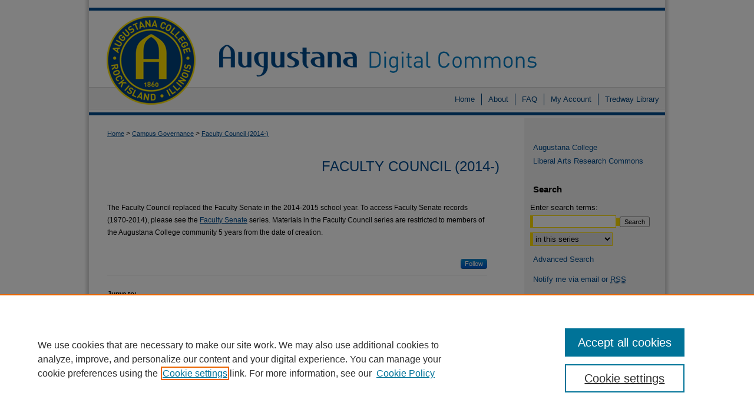

--- FILE ---
content_type: text/html; charset=UTF-8
request_url: https://digitalcommons.augustana.edu/facultycouncil/
body_size: 7882
content:

<!DOCTYPE html>
<html lang="en">
<head><!-- inj yui3-seed: --><script type='text/javascript' src='//cdnjs.cloudflare.com/ajax/libs/yui/3.6.0/yui/yui-min.js'></script><script type='text/javascript' src='//ajax.googleapis.com/ajax/libs/jquery/1.10.2/jquery.min.js'></script><!-- Adobe Analytics --><script type='text/javascript' src='https://assets.adobedtm.com/4a848ae9611a/d0e96722185b/launch-d525bb0064d8.min.js'></script><script type='text/javascript' src=/assets/nr_browser_production.js></script>

<!-- def.1 -->
<meta charset="utf-8">
<meta name="viewport" content="width=device-width">
<title>
Faculty Council (2014-) | Campus Governance | Augustana College
</title>


<!-- FILE meta-tags.inc --><!-- FILE: /main/production/doc/data/assets/site/meta-tags.inc -->
<!-- FILE: meta-tags.inc (cont) -->

<!-- sh.1 -->
<link rel="stylesheet" href="/ir-style.css" type="text/css" media="screen">
<link rel="stylesheet" href="/ir-custom.css" type="text/css" media="screen">
<link rel="stylesheet" href="ir-custom.css" type="text/css" media="screen">
<link rel="stylesheet" href="/ir-local.css" type="text/css" media="screen">
<link rel="stylesheet" href="ir-local.css" type="text/css" media="screen">
<link rel="stylesheet" href="/ir-print.css" type="text/css" media="print">
<link type="text/css" rel="stylesheet" href="/assets/floatbox/floatbox.css">
<link rel="alternate" type="application/rss+xml" title="Site Feed" href="/recent.rss">
<link rel="shortcut icon" href="/favicon.ico" type="image/x-icon">
<!--[if IE]>
<link rel="stylesheet" href="/ir-ie.css" type="text/css" media="screen">
<![endif]-->

<!-- JS -->
<script type="text/javascript" src="/assets/jsUtilities.js"></script>
<script type="text/javascript" src="/assets/footnoteLinks.js"></script>
<script type="text/javascript" src="/assets/scripts/yui-init.pack.js"></script>
<script type="text/javascript" src="/assets/scripts/bepress-init.debug.js"></script>
<script type="text/javascript" src="/assets/scripts/JumpListYUI.pack.js"></script>

<!-- end sh.1 -->






</head>
<body >
<!-- FILE /main/production/doc/data/digitalcommons.augustana.edu/assets/header.pregen --><!-- This is the mobile navbar file. Do not delete or move from the top of header.pregen -->
<!-- FILE: /main/production/doc/data/assets/site/mobile_nav.inc --><!--[if !IE]>-->
<script src="/assets/scripts/dc-mobile/dc-responsive-nav.js"></script>

<header id="mobile-nav" class="nav-down device-fixed-height" style="visibility: hidden;">
  
  
  <nav class="nav-collapse">
    <ul>
      <li class="menu-item active device-fixed-width"><a href="https://digitalcommons.augustana.edu" title="Home" data-scroll >Home</a></li>
      <li class="menu-item device-fixed-width"><a href="https://digitalcommons.augustana.edu/do/search/advanced/" title="Search" data-scroll ><i class="icon-search"></i> Search</a></li>
      <li class="menu-item device-fixed-width"><a href="https://digitalcommons.augustana.edu/communities.html" title="Browse" data-scroll >Browse Collections</a></li>
      <li class="menu-item device-fixed-width"><a href="/cgi/myaccount.cgi?context=facultycouncil/#" title="My Account" data-scroll >My Account</a></li>
      <li class="menu-item device-fixed-width"><a href="https://digitalcommons.augustana.edu/about.html" title="About" data-scroll >About</a></li>
      <li class="menu-item device-fixed-width"><a href="https://network.bepress.com" title="Digital Commons Network" data-scroll ><img width="16" height="16" alt="DC Network" style="vertical-align:top;" src="/assets/md5images/8e240588cf8cd3a028768d4294acd7d3.png"> Digital Commons Network™</a></li>
    </ul>
  </nav>
</header>

<script src="/assets/scripts/dc-mobile/dc-mobile-nav.js"></script>
<!--<![endif]-->
<!-- FILE: /main/production/doc/data/digitalcommons.augustana.edu/assets/header.pregen (cont) -->
<div id="augustana">
<div id="container"><a href="#main" class="skiplink" accesskey="2" >Skip to main content</a>

<div id="header">
<!-- FILE: /main/production/doc/data/assets/site/ir_logo.inc -->




	<div id="logo">
		<a href="http://www.augustana.edu/" title="Augustana College" >
			<img alt="Augustana Digital Commons" border="0" width='200' height='149' src="/assets/md5images/b280710c6b13fac16da51c9a286af2b6.gif">
		</a>
	</div>








<!-- FILE: /main/production/doc/data/digitalcommons.augustana.edu/assets/header.pregen (cont) -->
<div id="pagetitle">

<h1><a href="https://digitalcommons.augustana.edu" title="Augustana Digital Commons" >Augustana Digital Commons</a></h1>
</div>
</div><div id="navigation"><!-- FILE: /main/production/doc/data/digitalcommons.augustana.edu/assets/ir_navigation.inc -->

<div id="tabs"><ul><li id="tabfive"><a href="http://www.augustana.edu/library" title="Tredway Library" ><span>Tredway Library</span></a></li><li id="tabfour"><a href="https://digitalcommons.augustana.edu/cgi/myaccount.cgi?context=facultycouncil" title="My Account" ><span>My Account</span></a></li><li id="tabthree"><a href="https://digitalcommons.augustana.edu/faq.html" title="FAQ" ><span>FAQ</span></a></li><li id="tabtwo"><a href="https://digitalcommons.augustana.edu/about.html" title="About" ><span>About</span></a></li><li id="tabone"><a href="https://digitalcommons.augustana.edu" title="Home" ><span>Home</span></a></li></ul></div>
<!-- FILE: /main/production/doc/data/digitalcommons.augustana.edu/assets/header.pregen (cont) --></div>



<div id="wrapper">
<div id="content">
<div id="main" class="text">

<script type="text/javascript" src="/assets/floatbox/floatbox.js"></script>
<div id="breadcrumb">
<!-- FILE: /main/production/doc/data/assets/site/ir_breadcrumb.inc -->
<div class="crumbs">
	<p>
			<a href="https://digitalcommons.augustana.edu" class="ignore" >Home</a>
	 &gt; 
		<a href="https://digitalcommons.augustana.edu/governance" class="ignore" >Campus Governance</a>
	 &gt; 
		<a href="https://digitalcommons.augustana.edu/facultycouncil" class="ignore" >Faculty Council (2014-)</a>
	</p>
</div>
<!-- FILE: /main/production/doc/data/assets/site/ir_series/index.html (cont) --></div>
<!-- FILE: /main/production/doc/data/assets/site/ir_series/ir_series_header.inc --><div id="series-header">
<!-- FILE: /main/production/doc/data/assets/site/ir_series/ir_series_logo.inc -->
<!-- FILE: /main/production/doc/data/assets/site/ir_series/ir_series_header.inc (cont) --><h2 id="series-title"><a href="https://digitalcommons.augustana.edu/facultycouncil" >Faculty Council (2014-)</a></h2></div>
<div class="clear">&nbsp;</div>
<!-- FILE: /main/production/doc/data/assets/site/ir_content_carousel.inc -->
<!-- FILE: /main/production/doc/data/assets/site/ir_series/ir_series_header.inc (cont) -->
<div id="series-home">
<!-- FILE: /main/production/doc/data/assets/site/ir_series/index.html (cont) -->
<div class="intro"><!-- FILE: /main/production/doc/data/journals/digitalcommons.augustana.edu/facultycouncil/assets/ir_series_intro.inc --><p>The Faculty Council replaced the Faculty Senate in the 2014-2015 school year. To access Faculty Senate records (1970-2014), please see the <a href="http://digitalcommons.augustana.edu/facultysenate/" > Faculty Senate</a> series. Materials in the Faculty Council series are restricted to members of the Augustana College community 5 years from the date of creation.</p><!-- FILE: /main/production/doc/data/assets/site/ir_series/index.html (cont) --></div>
<!-- FILE: /main/production/doc/data/assets/site/ir_pagination_year.inc -->
<p class="publication-follow"><span class="pull-right"><!-- FILE: /main/production/doc/data/assets/site/nw_follow_ctx.inc -->
		<a rel="nofollow" href="http://network.bepress.com/api/follow/subscribe?publication=Mzg4MDY0OTgwYzA0OWIzYw%3D%3D&amp;format=html" data-follow-set="publication:Mzg4MDY0OTgwYzA0OWIzYw==" title="Follow Faculty Council (2014-)" class="btn followable" >Follow</a>
<!-- FILE: /main/production/doc/data/assets/site/ir_pagination_year.inc (cont) --></span></p>
<span class="pagination_jumplist_filename_base" style="display:none">index</span>
<div class="form-table">		
         <form name="jumplist_form" id="jumplist" action="">
         <div>
         <label for="year">Jump to:</label> <br>
         <select class="pagination_jumplist_picker" id="year">
         <option value="" disabled="disabled">-</option>
         </select>
         </div>	
         </form>
</div>
	<h4 id="year_2017">
		Submissions from 2017
		<span class="pagination_jumplist_label" style="display:none;">2017</span>
	</h4> 
<!-- FILE: /main/production/doc/data/assets/site/ir_download_link.inc -->
<!-- FILE: /main/production/doc/data/assets/site/ir_pagination_year.inc (cont) -->
	<p class="pdf"><a href="https://digitalcommons.augustana.edu/cgi/viewcontent.cgi?article=1107&amp;context=facultycouncil" target="_blank" title="Download PDF of Agenda, September 7, 2017 (234&nbsp;KB)" aria-label="Download PDF of Agenda, September 7, 2017 (234&nbsp;KB)" >PDF</a></p>
<!-- FILE: /main/production/doc/data/assets/site/ir_pagination_item.inc --><p class="article-listing"><a href="https://digitalcommons.augustana.edu/facultycouncil/102" >Agenda, September 7, 2017</a></p>
<!-- FILE: /main/production/doc/data/assets/site/ir_pagination_year.inc (cont) -->
<!-- FILE: /main/production/doc/data/assets/site/ir_download_link.inc -->
<!-- FILE: /main/production/doc/data/assets/site/ir_pagination_year.inc (cont) -->
	<p class="pdf"><a href="https://digitalcommons.augustana.edu/cgi/viewcontent.cgi?article=1106&amp;context=facultycouncil" target="_blank" title="Download PDF of Agenda, August 31, 2017 (208&nbsp;KB)" aria-label="Download PDF of Agenda, August 31, 2017 (208&nbsp;KB)" >PDF</a></p>
<!-- FILE: /main/production/doc/data/assets/site/ir_pagination_item.inc --><p class="article-listing"><a href="https://digitalcommons.augustana.edu/facultycouncil/101" >Agenda, August 31, 2017</a></p>
<!-- FILE: /main/production/doc/data/assets/site/ir_pagination_year.inc (cont) -->
<!-- FILE: /main/production/doc/data/assets/site/ir_download_link.inc -->
<!-- FILE: /main/production/doc/data/assets/site/ir_pagination_year.inc (cont) -->
	<p class="pdf"><a href="https://digitalcommons.augustana.edu/cgi/viewcontent.cgi?article=1102&amp;context=facultycouncil" target="_blank" title="Download PDF of Agenda, May 11, 2017 (282&nbsp;KB)" aria-label="Download PDF of Agenda, May 11, 2017 (282&nbsp;KB)" >PDF</a></p>
<!-- FILE: /main/production/doc/data/assets/site/ir_pagination_item.inc --><p class="article-listing"><a href="https://digitalcommons.augustana.edu/facultycouncil/97" >Agenda, May 11, 2017</a></p>
<!-- FILE: /main/production/doc/data/assets/site/ir_pagination_year.inc (cont) -->
<!-- FILE: /main/production/doc/data/assets/site/ir_download_link.inc -->
<!-- FILE: /main/production/doc/data/assets/site/ir_pagination_year.inc (cont) -->
	<p class="pdf"><a href="https://digitalcommons.augustana.edu/cgi/viewcontent.cgi?article=1103&amp;context=facultycouncil" target="_blank" title="Download PDF of Minutes, May 11, 2017 (358&nbsp;KB)" aria-label="Download PDF of Minutes, May 11, 2017 (358&nbsp;KB)" >PDF</a></p>
<!-- FILE: /main/production/doc/data/assets/site/ir_pagination_item.inc --><p class="article-listing"><a href="https://digitalcommons.augustana.edu/facultycouncil/98" >Minutes, May 11, 2017</a></p>
<!-- FILE: /main/production/doc/data/assets/site/ir_pagination_year.inc (cont) -->
<!-- FILE: /main/production/doc/data/assets/site/ir_download_link.inc -->
<!-- FILE: /main/production/doc/data/assets/site/ir_pagination_year.inc (cont) -->
	<p class="pdf"><a href="https://digitalcommons.augustana.edu/cgi/viewcontent.cgi?article=1105&amp;context=facultycouncil" target="_blank" title="Download PDF of Agenda, March 30, 2017 (282&nbsp;KB)" aria-label="Download PDF of Agenda, March 30, 2017 (282&nbsp;KB)" >PDF</a></p>
<!-- FILE: /main/production/doc/data/assets/site/ir_pagination_item.inc --><p class="article-listing"><a href="https://digitalcommons.augustana.edu/facultycouncil/100" >Agenda, March 30, 2017</a></p>
<!-- FILE: /main/production/doc/data/assets/site/ir_pagination_year.inc (cont) -->
<!-- FILE: /main/production/doc/data/assets/site/ir_download_link.inc -->
<!-- FILE: /main/production/doc/data/assets/site/ir_pagination_year.inc (cont) -->
	<p class="pdf"><a href="https://digitalcommons.augustana.edu/cgi/viewcontent.cgi?article=1098&amp;context=facultycouncil" target="_blank" title="Download PDF of Agenda, March 23, 2017 (277&nbsp;KB)" aria-label="Download PDF of Agenda, March 23, 2017 (277&nbsp;KB)" >PDF</a></p>
<!-- FILE: /main/production/doc/data/assets/site/ir_pagination_item.inc --><p class="article-listing"><a href="https://digitalcommons.augustana.edu/facultycouncil/93" >Agenda, March 23, 2017</a></p>
<!-- FILE: /main/production/doc/data/assets/site/ir_pagination_year.inc (cont) -->
<!-- FILE: /main/production/doc/data/assets/site/ir_download_link.inc -->
<!-- FILE: /main/production/doc/data/assets/site/ir_pagination_year.inc (cont) -->
	<p class="pdf"><a href="https://digitalcommons.augustana.edu/cgi/viewcontent.cgi?article=1104&amp;context=facultycouncil" target="_blank" title="Download PDF of Minutes, March 23, 2017 (315&nbsp;KB)" aria-label="Download PDF of Minutes, March 23, 2017 (315&nbsp;KB)" >PDF</a></p>
<!-- FILE: /main/production/doc/data/assets/site/ir_pagination_item.inc --><p class="article-listing"><a href="https://digitalcommons.augustana.edu/facultycouncil/99" >Minutes, March 23, 2017</a></p>
<!-- FILE: /main/production/doc/data/assets/site/ir_pagination_year.inc (cont) -->
<!-- FILE: /main/production/doc/data/assets/site/ir_download_link.inc -->
<!-- FILE: /main/production/doc/data/assets/site/ir_pagination_year.inc (cont) -->
	<p class="pdf"><a href="https://digitalcommons.augustana.edu/cgi/viewcontent.cgi?article=1097&amp;context=facultycouncil" target="_blank" title="Download PDF of Agenda, March 16, 2017 (274&nbsp;KB)" aria-label="Download PDF of Agenda, March 16, 2017 (274&nbsp;KB)" >PDF</a></p>
<!-- FILE: /main/production/doc/data/assets/site/ir_pagination_item.inc --><p class="article-listing"><a href="https://digitalcommons.augustana.edu/facultycouncil/92" >Agenda, March 16, 2017</a></p>
<!-- FILE: /main/production/doc/data/assets/site/ir_pagination_year.inc (cont) -->
<!-- FILE: /main/production/doc/data/assets/site/ir_download_link.inc -->
<!-- FILE: /main/production/doc/data/assets/site/ir_pagination_year.inc (cont) -->
	<p class="pdf"><a href="https://digitalcommons.augustana.edu/cgi/viewcontent.cgi?article=1100&amp;context=facultycouncil" target="_blank" title="Download PDF of Agenda, March 16, 2017 (283&nbsp;KB)" aria-label="Download PDF of Agenda, March 16, 2017 (283&nbsp;KB)" >PDF</a></p>
<!-- FILE: /main/production/doc/data/assets/site/ir_pagination_item.inc --><p class="article-listing"><a href="https://digitalcommons.augustana.edu/facultycouncil/95" >Agenda, March 16, 2017</a></p>
<!-- FILE: /main/production/doc/data/assets/site/ir_pagination_year.inc (cont) -->
<!-- FILE: /main/production/doc/data/assets/site/ir_download_link.inc -->
<!-- FILE: /main/production/doc/data/assets/site/ir_pagination_year.inc (cont) -->
	<p class="pdf"><a href="https://digitalcommons.augustana.edu/cgi/viewcontent.cgi?article=1099&amp;context=facultycouncil" target="_blank" title="Download PDF of Minutes, March 16, 2017 (297&nbsp;KB)" aria-label="Download PDF of Minutes, March 16, 2017 (297&nbsp;KB)" >PDF</a></p>
<!-- FILE: /main/production/doc/data/assets/site/ir_pagination_item.inc --><p class="article-listing"><a href="https://digitalcommons.augustana.edu/facultycouncil/94" >Minutes, March 16, 2017</a></p>
<!-- FILE: /main/production/doc/data/assets/site/ir_pagination_year.inc (cont) -->
<!-- FILE: /main/production/doc/data/assets/site/ir_download_link.inc -->
<!-- FILE: /main/production/doc/data/assets/site/ir_pagination_year.inc (cont) -->
	<p class="pdf"><a href="https://digitalcommons.augustana.edu/cgi/viewcontent.cgi?article=1095&amp;context=facultycouncil" target="_blank" title="Download PDF of Agenda, March 9, 2017 (289&nbsp;KB)" aria-label="Download PDF of Agenda, March 9, 2017 (289&nbsp;KB)" >PDF</a></p>
<!-- FILE: /main/production/doc/data/assets/site/ir_pagination_item.inc --><p class="article-listing"><a href="https://digitalcommons.augustana.edu/facultycouncil/90" >Agenda, March 9, 2017</a></p>
<!-- FILE: /main/production/doc/data/assets/site/ir_pagination_year.inc (cont) -->
<!-- FILE: /main/production/doc/data/assets/site/ir_download_link.inc -->
<!-- FILE: /main/production/doc/data/assets/site/ir_pagination_year.inc (cont) -->
	<p class="pdf"><a href="https://digitalcommons.augustana.edu/cgi/viewcontent.cgi?article=1101&amp;context=facultycouncil" target="_blank" title="Download PDF of Minutes, March 9, 2017 (226&nbsp;KB)" aria-label="Download PDF of Minutes, March 9, 2017 (226&nbsp;KB)" >PDF</a></p>
<!-- FILE: /main/production/doc/data/assets/site/ir_pagination_item.inc --><p class="article-listing"><a href="https://digitalcommons.augustana.edu/facultycouncil/96" >Minutes, March 9, 2017</a></p>
<!-- FILE: /main/production/doc/data/assets/site/ir_pagination_year.inc (cont) -->
<!-- FILE: /main/production/doc/data/assets/site/ir_download_link.inc -->
<!-- FILE: /main/production/doc/data/assets/site/ir_pagination_year.inc (cont) -->
	<p class="pdf"><a href="https://digitalcommons.augustana.edu/cgi/viewcontent.cgi?article=1091&amp;context=facultycouncil" target="_blank" title="Download PDF of Agenda, February 9, 2017 (286&nbsp;KB)" aria-label="Download PDF of Agenda, February 9, 2017 (286&nbsp;KB)" >PDF</a></p>
<!-- FILE: /main/production/doc/data/assets/site/ir_pagination_item.inc --><p class="article-listing"><a href="https://digitalcommons.augustana.edu/facultycouncil/86" >Agenda, February 9, 2017</a></p>
<!-- FILE: /main/production/doc/data/assets/site/ir_pagination_year.inc (cont) -->
<!-- FILE: /main/production/doc/data/assets/site/ir_download_link.inc -->
<!-- FILE: /main/production/doc/data/assets/site/ir_pagination_year.inc (cont) -->
	<p class="pdf"><a href="https://digitalcommons.augustana.edu/cgi/viewcontent.cgi?article=1096&amp;context=facultycouncil" target="_blank" title="Download PDF of Minutes, February 9, 2017 (300&nbsp;KB)" aria-label="Download PDF of Minutes, February 9, 2017 (300&nbsp;KB)" >PDF</a></p>
<!-- FILE: /main/production/doc/data/assets/site/ir_pagination_item.inc --><p class="article-listing"><a href="https://digitalcommons.augustana.edu/facultycouncil/91" >Minutes, February 9, 2017</a></p>
<!-- FILE: /main/production/doc/data/assets/site/ir_pagination_year.inc (cont) -->
<!-- FILE: /main/production/doc/data/assets/site/ir_download_link.inc -->
<!-- FILE: /main/production/doc/data/assets/site/ir_pagination_year.inc (cont) -->
	<p class="pdf"><a href="https://digitalcommons.augustana.edu/cgi/viewcontent.cgi?article=1093&amp;context=facultycouncil" target="_blank" title="Download PDF of Minutes, February 2, 2017 (213&nbsp;KB)" aria-label="Download PDF of Minutes, February 2, 2017 (213&nbsp;KB)" >PDF</a></p>
<!-- FILE: /main/production/doc/data/assets/site/ir_pagination_item.inc --><p class="article-listing"><a href="https://digitalcommons.augustana.edu/facultycouncil/88" >Minutes, February 2, 2017</a></p>
<!-- FILE: /main/production/doc/data/assets/site/ir_pagination_year.inc (cont) -->
<!-- FILE: /main/production/doc/data/assets/site/ir_download_link.inc -->
<!-- FILE: /main/production/doc/data/assets/site/ir_pagination_year.inc (cont) -->
	<p class="pdf"><a href="https://digitalcommons.augustana.edu/cgi/viewcontent.cgi?article=1090&amp;context=facultycouncil" target="_blank" title="Download PDF of Agenda, January 26, 2017 (289&nbsp;KB)" aria-label="Download PDF of Agenda, January 26, 2017 (289&nbsp;KB)" >PDF</a></p>
<!-- FILE: /main/production/doc/data/assets/site/ir_pagination_item.inc --><p class="article-listing"><a href="https://digitalcommons.augustana.edu/facultycouncil/85" >Agenda, January 26, 2017</a></p>
<!-- FILE: /main/production/doc/data/assets/site/ir_pagination_year.inc (cont) -->
<!-- FILE: /main/production/doc/data/assets/site/ir_download_link.inc -->
<!-- FILE: /main/production/doc/data/assets/site/ir_pagination_year.inc (cont) -->
	<p class="pdf"><a href="https://digitalcommons.augustana.edu/cgi/viewcontent.cgi?article=1094&amp;context=facultycouncil" target="_blank" title="Download PDF of Minutes, January 26, 2017 (253&nbsp;KB)" aria-label="Download PDF of Minutes, January 26, 2017 (253&nbsp;KB)" >PDF</a></p>
<!-- FILE: /main/production/doc/data/assets/site/ir_pagination_item.inc --><p class="article-listing"><a href="https://digitalcommons.augustana.edu/facultycouncil/89" >Minutes, January 26, 2017</a></p>
<!-- FILE: /main/production/doc/data/assets/site/ir_pagination_year.inc (cont) -->
	<h4 id="year_2016">
		Submissions from 2016
		<span class="pagination_jumplist_label" style="display:none;">2016</span>
	</h4> 
<!-- FILE: /main/production/doc/data/assets/site/ir_download_link.inc -->
<!-- FILE: /main/production/doc/data/assets/site/ir_pagination_year.inc (cont) -->
	<p class="pdf"><a href="https://digitalcommons.augustana.edu/cgi/viewcontent.cgi?article=1084&amp;context=facultycouncil" target="_blank" title="Download PDF of Agenda, December 15, 2016 (284&nbsp;KB)" aria-label="Download PDF of Agenda, December 15, 2016 (284&nbsp;KB)" >PDF</a></p>
<!-- FILE: /main/production/doc/data/assets/site/ir_pagination_item.inc --><p class="article-listing"><a href="https://digitalcommons.augustana.edu/facultycouncil/79" >Agenda, December 15, 2016</a></p>
<!-- FILE: /main/production/doc/data/assets/site/ir_pagination_year.inc (cont) -->
<!-- FILE: /main/production/doc/data/assets/site/ir_download_link.inc -->
<!-- FILE: /main/production/doc/data/assets/site/ir_pagination_year.inc (cont) -->
	<p class="pdf"><a href="https://digitalcommons.augustana.edu/cgi/viewcontent.cgi?article=1089&amp;context=facultycouncil" target="_blank" title="Download PDF of Minutes, December 15, 2016 (235&nbsp;KB)" aria-label="Download PDF of Minutes, December 15, 2016 (235&nbsp;KB)" >PDF</a></p>
<!-- FILE: /main/production/doc/data/assets/site/ir_pagination_item.inc --><p class="article-listing"><a href="https://digitalcommons.augustana.edu/facultycouncil/84" >Minutes, December 15, 2016</a></p>
<!-- FILE: /main/production/doc/data/assets/site/ir_pagination_year.inc (cont) -->
<!-- FILE: /main/production/doc/data/assets/site/ir_download_link.inc -->
<!-- FILE: /main/production/doc/data/assets/site/ir_pagination_year.inc (cont) -->
	<p class="pdf"><a href="https://digitalcommons.augustana.edu/cgi/viewcontent.cgi?article=1085&amp;context=facultycouncil" target="_blank" title="Download PDF of Minutes, December 8, 2016 (217&nbsp;KB)" aria-label="Download PDF of Minutes, December 8, 2016 (217&nbsp;KB)" >PDF</a></p>
<!-- FILE: /main/production/doc/data/assets/site/ir_pagination_item.inc --><p class="article-listing"><a href="https://digitalcommons.augustana.edu/facultycouncil/80" >Minutes, December 8, 2016</a></p>
<!-- FILE: /main/production/doc/data/assets/site/ir_pagination_year.inc (cont) -->
<!-- FILE: /main/production/doc/data/assets/site/ir_download_link.inc -->
<!-- FILE: /main/production/doc/data/assets/site/ir_pagination_year.inc (cont) -->
	<p class="pdf"><a href="https://digitalcommons.augustana.edu/cgi/viewcontent.cgi?article=1082&amp;context=facultycouncil" target="_blank" title="Download PDF of Agenda, December 1, 2016 (290&nbsp;KB)" aria-label="Download PDF of Agenda, December 1, 2016 (290&nbsp;KB)" >PDF</a></p>
<!-- FILE: /main/production/doc/data/assets/site/ir_pagination_item.inc --><p class="article-listing"><a href="https://digitalcommons.augustana.edu/facultycouncil/77" >Agenda, December 1, 2016</a></p>
<!-- FILE: /main/production/doc/data/assets/site/ir_pagination_year.inc (cont) -->
<!-- FILE: /main/production/doc/data/assets/site/ir_download_link.inc -->
<!-- FILE: /main/production/doc/data/assets/site/ir_pagination_year.inc (cont) -->
	<p class="pdf"><a href="https://digitalcommons.augustana.edu/cgi/viewcontent.cgi?article=1086&amp;context=facultycouncil" target="_blank" title="Download PDF of Minutes, December 1, 2016 (244&nbsp;KB)" aria-label="Download PDF of Minutes, December 1, 2016 (244&nbsp;KB)" >PDF</a></p>
<!-- FILE: /main/production/doc/data/assets/site/ir_pagination_item.inc --><p class="article-listing"><a href="https://digitalcommons.augustana.edu/facultycouncil/81" >Minutes, December 1, 2016</a></p>
<!-- FILE: /main/production/doc/data/assets/site/ir_pagination_year.inc (cont) -->
<!-- FILE: /main/production/doc/data/assets/site/ir_download_link.inc -->
<!-- FILE: /main/production/doc/data/assets/site/ir_pagination_year.inc (cont) -->
	<p class="pdf"><a href="https://digitalcommons.augustana.edu/cgi/viewcontent.cgi?article=1080&amp;context=facultycouncil" target="_blank" title="Download PDF of Agenda, November 17, 2016 (193&nbsp;KB)" aria-label="Download PDF of Agenda, November 17, 2016 (193&nbsp;KB)" >PDF</a></p>
<!-- FILE: /main/production/doc/data/assets/site/ir_pagination_item.inc --><p class="article-listing"><a href="https://digitalcommons.augustana.edu/facultycouncil/75" >Agenda, November 17, 2016</a></p>
<!-- FILE: /main/production/doc/data/assets/site/ir_pagination_year.inc (cont) -->
<!-- FILE: /main/production/doc/data/assets/site/ir_download_link.inc -->
<!-- FILE: /main/production/doc/data/assets/site/ir_pagination_year.inc (cont) -->
	<p class="pdf"><a href="https://digitalcommons.augustana.edu/cgi/viewcontent.cgi?article=1083&amp;context=facultycouncil" target="_blank" title="Download PDF of Minutes, November 17, 2016 (306&nbsp;KB)" aria-label="Download PDF of Minutes, November 17, 2016 (306&nbsp;KB)" >PDF</a></p>
<!-- FILE: /main/production/doc/data/assets/site/ir_pagination_item.inc --><p class="article-listing"><a href="https://digitalcommons.augustana.edu/facultycouncil/78" >Minutes, November 17, 2016</a></p>
<!-- FILE: /main/production/doc/data/assets/site/ir_pagination_year.inc (cont) -->
<!-- FILE: /main/production/doc/data/assets/site/ir_download_link.inc -->
<!-- FILE: /main/production/doc/data/assets/site/ir_pagination_year.inc (cont) -->
	<p class="pdf"><a href="https://digitalcommons.augustana.edu/cgi/viewcontent.cgi?article=1079&amp;context=facultycouncil" target="_blank" title="Download PDF of Agenda, October 27, 2016 (289&nbsp;KB)" aria-label="Download PDF of Agenda, October 27, 2016 (289&nbsp;KB)" >PDF</a></p>
<!-- FILE: /main/production/doc/data/assets/site/ir_pagination_item.inc --><p class="article-listing"><a href="https://digitalcommons.augustana.edu/facultycouncil/74" >Agenda, October 27, 2016</a></p>
<!-- FILE: /main/production/doc/data/assets/site/ir_pagination_year.inc (cont) -->
<!-- FILE: /main/production/doc/data/assets/site/ir_download_link.inc -->
<!-- FILE: /main/production/doc/data/assets/site/ir_pagination_year.inc (cont) -->
	<p class="pdf"><a href="https://digitalcommons.augustana.edu/cgi/viewcontent.cgi?article=1081&amp;context=facultycouncil" target="_blank" title="Download PDF of Minutes, October 27, 2016 (315&nbsp;KB)" aria-label="Download PDF of Minutes, October 27, 2016 (315&nbsp;KB)" >PDF</a></p>
<!-- FILE: /main/production/doc/data/assets/site/ir_pagination_item.inc --><p class="article-listing"><a href="https://digitalcommons.augustana.edu/facultycouncil/76" >Minutes, October 27, 2016</a></p>
<!-- FILE: /main/production/doc/data/assets/site/ir_pagination_year.inc (cont) -->
<!-- FILE: /main/production/doc/data/assets/site/ir_download_link.inc -->
<!-- FILE: /main/production/doc/data/assets/site/ir_pagination_year.inc (cont) -->
	<p class="pdf"><a href="https://digitalcommons.augustana.edu/cgi/viewcontent.cgi?article=1077&amp;context=facultycouncil" target="_blank" title="Download PDF of Agenda, October 20, 2016 (293&nbsp;KB)" aria-label="Download PDF of Agenda, October 20, 2016 (293&nbsp;KB)" >PDF</a></p>
<!-- FILE: /main/production/doc/data/assets/site/ir_pagination_item.inc --><p class="article-listing"><a href="https://digitalcommons.augustana.edu/facultycouncil/73" >Agenda, October 20, 2016</a></p>
<!-- FILE: /main/production/doc/data/assets/site/ir_pagination_year.inc (cont) -->
<!-- FILE: /main/production/doc/data/assets/site/ir_download_link.inc -->
<!-- FILE: /main/production/doc/data/assets/site/ir_pagination_year.inc (cont) -->
	<p class="pdf"><a href="https://digitalcommons.augustana.edu/cgi/viewcontent.cgi?article=1078&amp;context=facultycouncil" target="_blank" title="Download PDF of Minutes, October 20, 2016 (256&nbsp;KB)" aria-label="Download PDF of Minutes, October 20, 2016 (256&nbsp;KB)" >PDF</a></p>
<!-- FILE: /main/production/doc/data/assets/site/ir_pagination_item.inc --><p class="article-listing"><a href="https://digitalcommons.augustana.edu/facultycouncil/72" >Minutes, October 20, 2016</a></p>
<!-- FILE: /main/production/doc/data/assets/site/ir_pagination_year.inc (cont) -->
<!-- FILE: /main/production/doc/data/assets/site/ir_download_link.inc -->
<!-- FILE: /main/production/doc/data/assets/site/ir_pagination_year.inc (cont) -->
	<p class="pdf"><a href="https://digitalcommons.augustana.edu/cgi/viewcontent.cgi?article=1076&amp;context=facultycouncil" target="_blank" title="Download PDF of Agenda, October 6, 2016 (211&nbsp;KB)" aria-label="Download PDF of Agenda, October 6, 2016 (211&nbsp;KB)" >PDF</a></p>
<!-- FILE: /main/production/doc/data/assets/site/ir_pagination_item.inc --><p class="article-listing"><a href="https://digitalcommons.augustana.edu/facultycouncil/71" >Agenda, October 6, 2016</a></p>
<!-- FILE: /main/production/doc/data/assets/site/ir_pagination_year.inc (cont) -->
<!-- FILE: /main/production/doc/data/assets/site/ir_download_link.inc -->
<!-- FILE: /main/production/doc/data/assets/site/ir_pagination_year.inc (cont) -->
	<p class="pdf"><a href="https://digitalcommons.augustana.edu/cgi/viewcontent.cgi?article=1068&amp;context=facultycouncil" target="_blank" title="Download PDF of Minutes, October 6, 2016 (250&nbsp;KB)" aria-label="Download PDF of Minutes, October 6, 2016 (250&nbsp;KB)" >PDF</a></p>
<!-- FILE: /main/production/doc/data/assets/site/ir_pagination_item.inc --><p class="article-listing"><a href="https://digitalcommons.augustana.edu/facultycouncil/61" >Minutes, October 6, 2016</a></p>
<!-- FILE: /main/production/doc/data/assets/site/ir_pagination_year.inc (cont) -->
<!-- FILE: /main/production/doc/data/assets/site/ir_download_link.inc -->
<!-- FILE: /main/production/doc/data/assets/site/ir_pagination_year.inc (cont) -->
	<p class="pdf"><a href="https://digitalcommons.augustana.edu/cgi/viewcontent.cgi?article=1074&amp;context=facultycouncil" target="_blank" title="Download PDF of Agenda, September 29, 2016 (212&nbsp;KB)" aria-label="Download PDF of Agenda, September 29, 2016 (212&nbsp;KB)" >PDF</a></p>
<!-- FILE: /main/production/doc/data/assets/site/ir_pagination_item.inc --><p class="article-listing"><a href="https://digitalcommons.augustana.edu/facultycouncil/65" >Agenda, September 29, 2016</a></p>
<!-- FILE: /main/production/doc/data/assets/site/ir_pagination_year.inc (cont) -->
<!-- FILE: /main/production/doc/data/assets/site/ir_download_link.inc -->
<!-- FILE: /main/production/doc/data/assets/site/ir_pagination_year.inc (cont) -->
	<p class="pdf"><a href="https://digitalcommons.augustana.edu/cgi/viewcontent.cgi?article=1067&amp;context=facultycouncil" target="_blank" title="Download PDF of Minutes, September 29, 2016 (251&nbsp;KB)" aria-label="Download PDF of Minutes, September 29, 2016 (251&nbsp;KB)" >PDF</a></p>
<!-- FILE: /main/production/doc/data/assets/site/ir_pagination_item.inc --><p class="article-listing"><a href="https://digitalcommons.augustana.edu/facultycouncil/62" >Minutes, September 29, 2016</a></p>
<!-- FILE: /main/production/doc/data/assets/site/ir_pagination_year.inc (cont) -->
<!-- FILE: /main/production/doc/data/assets/site/ir_download_link.inc -->
<!-- FILE: /main/production/doc/data/assets/site/ir_pagination_year.inc (cont) -->
	<p class="pdf"><a href="https://digitalcommons.augustana.edu/cgi/viewcontent.cgi?article=1073&amp;context=facultycouncil" target="_blank" title="Download PDF of Agenda, September 22, 2016 (278&nbsp;KB)" aria-label="Download PDF of Agenda, September 22, 2016 (278&nbsp;KB)" >PDF</a></p>
<!-- FILE: /main/production/doc/data/assets/site/ir_pagination_item.inc --><p class="article-listing"><a href="https://digitalcommons.augustana.edu/facultycouncil/66" >Agenda, September 22, 2016</a></p>
<!-- FILE: /main/production/doc/data/assets/site/ir_pagination_year.inc (cont) -->
<!-- FILE: /main/production/doc/data/assets/site/ir_download_link.inc -->
<!-- FILE: /main/production/doc/data/assets/site/ir_pagination_year.inc (cont) -->
	<p class="pdf"><a href="https://digitalcommons.augustana.edu/cgi/viewcontent.cgi?article=1066&amp;context=facultycouncil" target="_blank" title="Download PDF of Minutes, September 22, 2016 (326&nbsp;KB)" aria-label="Download PDF of Minutes, September 22, 2016 (326&nbsp;KB)" >PDF</a></p>
<!-- FILE: /main/production/doc/data/assets/site/ir_pagination_item.inc --><p class="article-listing"><a href="https://digitalcommons.augustana.edu/facultycouncil/63" >Minutes, September 22, 2016</a></p>
<!-- FILE: /main/production/doc/data/assets/site/ir_pagination_year.inc (cont) -->
<!-- FILE: /main/production/doc/data/assets/site/ir_download_link.inc -->
<!-- FILE: /main/production/doc/data/assets/site/ir_pagination_year.inc (cont) -->
	<p class="pdf"><a href="https://digitalcommons.augustana.edu/cgi/viewcontent.cgi?article=1072&amp;context=facultycouncil" target="_blank" title="Download PDF of Agenda, September 15, 2016 (205&nbsp;KB)" aria-label="Download PDF of Agenda, September 15, 2016 (205&nbsp;KB)" >PDF</a></p>
<!-- FILE: /main/production/doc/data/assets/site/ir_pagination_item.inc --><p class="article-listing"><a href="https://digitalcommons.augustana.edu/facultycouncil/67" >Agenda, September 15, 2016</a></p>
<!-- FILE: /main/production/doc/data/assets/site/ir_pagination_year.inc (cont) -->
<!-- FILE: /main/production/doc/data/assets/site/ir_download_link.inc -->
<!-- FILE: /main/production/doc/data/assets/site/ir_pagination_year.inc (cont) -->
	<p class="pdf"><a href="https://digitalcommons.augustana.edu/cgi/viewcontent.cgi?article=1065&amp;context=facultycouncil" target="_blank" title="Download PDF of Minutes, September 15, 2016 (245&nbsp;KB)" aria-label="Download PDF of Minutes, September 15, 2016 (245&nbsp;KB)" >PDF</a></p>
<!-- FILE: /main/production/doc/data/assets/site/ir_pagination_item.inc --><p class="article-listing"><a href="https://digitalcommons.augustana.edu/facultycouncil/60" >Minutes, September 15, 2016</a></p>
<!-- FILE: /main/production/doc/data/assets/site/ir_pagination_year.inc (cont) -->
<!-- FILE: /main/production/doc/data/assets/site/ir_download_link.inc -->
<!-- FILE: /main/production/doc/data/assets/site/ir_pagination_year.inc (cont) -->
	<p class="pdf"><a href="https://digitalcommons.augustana.edu/cgi/viewcontent.cgi?article=1071&amp;context=facultycouncil" target="_blank" title="Download PDF of Agenda, September 8, 2016 (203&nbsp;KB)" aria-label="Download PDF of Agenda, September 8, 2016 (203&nbsp;KB)" >PDF</a></p>
<!-- FILE: /main/production/doc/data/assets/site/ir_pagination_item.inc --><p class="article-listing"><a href="https://digitalcommons.augustana.edu/facultycouncil/68" >Agenda, September 8, 2016</a></p>
<!-- FILE: /main/production/doc/data/assets/site/ir_pagination_year.inc (cont) -->
<!-- FILE: /main/production/doc/data/assets/site/ir_download_link.inc -->
<!-- FILE: /main/production/doc/data/assets/site/ir_pagination_year.inc (cont) -->
	<p class="pdf"><a href="https://digitalcommons.augustana.edu/cgi/viewcontent.cgi?article=1064&amp;context=facultycouncil" target="_blank" title="Download PDF of Minutes, September 8, 2016 (229&nbsp;KB)" aria-label="Download PDF of Minutes, September 8, 2016 (229&nbsp;KB)" >PDF</a></p>
<!-- FILE: /main/production/doc/data/assets/site/ir_pagination_item.inc --><p class="article-listing"><a href="https://digitalcommons.augustana.edu/facultycouncil/59" >Minutes, September 8, 2016</a></p>
<!-- FILE: /main/production/doc/data/assets/site/ir_pagination_year.inc (cont) -->
<!-- FILE: /main/production/doc/data/assets/site/ir_download_link.inc -->
<!-- FILE: /main/production/doc/data/assets/site/ir_pagination_year.inc (cont) -->
	<p class="pdf"><a href="https://digitalcommons.augustana.edu/cgi/viewcontent.cgi?article=1075&amp;context=facultycouncil" target="_blank" title="Download PDF of Agenda, September 6, 2016 (211&nbsp;KB)" aria-label="Download PDF of Agenda, September 6, 2016 (211&nbsp;KB)" >PDF</a></p>
<!-- FILE: /main/production/doc/data/assets/site/ir_pagination_item.inc --><p class="article-listing"><a href="https://digitalcommons.augustana.edu/facultycouncil/64" >Agenda, September 6, 2016</a></p>
<!-- FILE: /main/production/doc/data/assets/site/ir_pagination_year.inc (cont) -->
<!-- FILE: /main/production/doc/data/assets/site/ir_download_link.inc -->
<!-- FILE: /main/production/doc/data/assets/site/ir_pagination_year.inc (cont) -->
	<p class="pdf"><a href="https://digitalcommons.augustana.edu/cgi/viewcontent.cgi?article=1070&amp;context=facultycouncil" target="_blank" title="Download PDF of Agenda, September 1, 2016 (229&nbsp;KB)" aria-label="Download PDF of Agenda, September 1, 2016 (229&nbsp;KB)" >PDF</a></p>
<!-- FILE: /main/production/doc/data/assets/site/ir_pagination_item.inc --><p class="article-listing"><a href="https://digitalcommons.augustana.edu/facultycouncil/69" >Agenda, September 1, 2016</a></p>
<!-- FILE: /main/production/doc/data/assets/site/ir_pagination_year.inc (cont) -->
<!-- FILE: /main/production/doc/data/assets/site/ir_download_link.inc -->
<!-- FILE: /main/production/doc/data/assets/site/ir_pagination_year.inc (cont) -->
	<p class="pdf"><a href="https://digitalcommons.augustana.edu/cgi/viewcontent.cgi?article=1063&amp;context=facultycouncil" target="_blank" title="Download PDF of Minutes, September 1, 2016 (228&nbsp;KB)" aria-label="Download PDF of Minutes, September 1, 2016 (228&nbsp;KB)" >PDF</a></p>
<!-- FILE: /main/production/doc/data/assets/site/ir_pagination_item.inc --><p class="article-listing"><a href="https://digitalcommons.augustana.edu/facultycouncil/58" >Minutes, September 1, 2016</a></p>
<!-- FILE: /main/production/doc/data/assets/site/ir_pagination_year.inc (cont) -->
<!-- FILE: /main/production/doc/data/assets/site/ir_download_link.inc -->
<!-- FILE: /main/production/doc/data/assets/site/ir_pagination_year.inc (cont) -->
	<p class="pdf"><a href="https://digitalcommons.augustana.edu/cgi/viewcontent.cgi?article=1069&amp;context=facultycouncil" target="_blank" title="Download PDF of Agenda, August 25, 2016 (330&nbsp;KB)" aria-label="Download PDF of Agenda, August 25, 2016 (330&nbsp;KB)" >PDF</a></p>
<!-- FILE: /main/production/doc/data/assets/site/ir_pagination_item.inc --><p class="article-listing"><a href="https://digitalcommons.augustana.edu/facultycouncil/70" >Agenda, August 25, 2016</a></p>
<!-- FILE: /main/production/doc/data/assets/site/ir_pagination_year.inc (cont) -->
<!-- FILE: /main/production/doc/data/assets/site/ir_download_link.inc -->
<!-- FILE: /main/production/doc/data/assets/site/ir_pagination_year.inc (cont) -->
	<p class="pdf"><a href="https://digitalcommons.augustana.edu/cgi/viewcontent.cgi?article=1042&amp;context=facultycouncil" target="_blank" title="Download PDF of Minutes, August 25, 2016 (330&nbsp;KB)" aria-label="Download PDF of Minutes, August 25, 2016 (330&nbsp;KB)" >PDF</a></p>
<!-- FILE: /main/production/doc/data/assets/site/ir_pagination_item.inc --><p class="article-listing"><a href="https://digitalcommons.augustana.edu/facultycouncil/35" >Minutes, August 25, 2016</a></p>
<!-- FILE: /main/production/doc/data/assets/site/ir_pagination_year.inc (cont) -->
<!-- FILE: /main/production/doc/data/assets/site/ir_download_link.inc -->
<!-- FILE: /main/production/doc/data/assets/site/ir_pagination_year.inc (cont) -->
	<p class="pdf"><a href="https://digitalcommons.augustana.edu/cgi/viewcontent.cgi?article=1062&amp;context=facultycouncil" target="_blank" title="Download PDF of Minutes, April 28, 2016 (179&nbsp;KB)" aria-label="Download PDF of Minutes, April 28, 2016 (179&nbsp;KB)" >PDF</a></p>
<!-- FILE: /main/production/doc/data/assets/site/ir_pagination_item.inc --><p class="article-listing"><a href="https://digitalcommons.augustana.edu/facultycouncil/47" >Minutes, April 28, 2016</a></p>
<!-- FILE: /main/production/doc/data/assets/site/ir_pagination_year.inc (cont) -->
<!-- FILE: /main/production/doc/data/assets/site/ir_download_link.inc -->
<!-- FILE: /main/production/doc/data/assets/site/ir_pagination_year.inc (cont) -->
	<p class="pdf"><a href="https://digitalcommons.augustana.edu/cgi/viewcontent.cgi?article=1061&amp;context=facultycouncil" target="_blank" title="Download PDF of Minutes, April 14, 2016 (102&nbsp;KB)" aria-label="Download PDF of Minutes, April 14, 2016 (102&nbsp;KB)" >PDF</a></p>
<!-- FILE: /main/production/doc/data/assets/site/ir_pagination_item.inc --><p class="article-listing"><a href="https://digitalcommons.augustana.edu/facultycouncil/48" >Minutes, April 14, 2016</a></p>
<!-- FILE: /main/production/doc/data/assets/site/ir_pagination_year.inc (cont) -->
<!-- FILE: /main/production/doc/data/assets/site/ir_download_link.inc -->
<!-- FILE: /main/production/doc/data/assets/site/ir_pagination_year.inc (cont) -->
	<p class="pdf"><a href="https://digitalcommons.augustana.edu/cgi/viewcontent.cgi?article=1060&amp;context=facultycouncil" target="_blank" title="Download PDF of Minutes, April 7, 2016 (99&nbsp;KB)" aria-label="Download PDF of Minutes, April 7, 2016 (99&nbsp;KB)" >PDF</a></p>
<!-- FILE: /main/production/doc/data/assets/site/ir_pagination_item.inc --><p class="article-listing"><a href="https://digitalcommons.augustana.edu/facultycouncil/49" >Minutes, April 7, 2016</a></p>
<!-- FILE: /main/production/doc/data/assets/site/ir_pagination_year.inc (cont) -->
<!-- FILE: /main/production/doc/data/assets/site/ir_download_link.inc -->
<!-- FILE: /main/production/doc/data/assets/site/ir_pagination_year.inc (cont) -->
	<p class="pdf"><a href="https://digitalcommons.augustana.edu/cgi/viewcontent.cgi?article=1059&amp;context=facultycouncil" target="_blank" title="Download PDF of Minutes, March 24, 2016 (118&nbsp;KB)" aria-label="Download PDF of Minutes, March 24, 2016 (118&nbsp;KB)" >PDF</a></p>
<!-- FILE: /main/production/doc/data/assets/site/ir_pagination_item.inc --><p class="article-listing"><a href="https://digitalcommons.augustana.edu/facultycouncil/50" >Minutes, March 24, 2016</a></p>
<!-- FILE: /main/production/doc/data/assets/site/ir_pagination_year.inc (cont) -->
<!-- FILE: /main/production/doc/data/assets/site/ir_download_link.inc -->
<!-- FILE: /main/production/doc/data/assets/site/ir_pagination_year.inc (cont) -->
	<p class="pdf"><a href="https://digitalcommons.augustana.edu/cgi/viewcontent.cgi?article=1058&amp;context=facultycouncil" target="_blank" title="Download PDF of Minutes, March 17, 2016 (104&nbsp;KB)" aria-label="Download PDF of Minutes, March 17, 2016 (104&nbsp;KB)" >PDF</a></p>
<!-- FILE: /main/production/doc/data/assets/site/ir_pagination_item.inc --><p class="article-listing"><a href="https://digitalcommons.augustana.edu/facultycouncil/51" >Minutes, March 17, 2016</a></p>
<!-- FILE: /main/production/doc/data/assets/site/ir_pagination_year.inc (cont) -->
<!-- FILE: /main/production/doc/data/assets/site/ir_download_link.inc -->
<!-- FILE: /main/production/doc/data/assets/site/ir_pagination_year.inc (cont) -->
	<p class="pdf"><a href="https://digitalcommons.augustana.edu/cgi/viewcontent.cgi?article=1057&amp;context=facultycouncil" target="_blank" title="Download PDF of Minutes, February 18, 2016 (158&nbsp;KB)" aria-label="Download PDF of Minutes, February 18, 2016 (158&nbsp;KB)" >PDF</a></p>
<!-- FILE: /main/production/doc/data/assets/site/ir_pagination_item.inc --><p class="article-listing"><a href="https://digitalcommons.augustana.edu/facultycouncil/52" >Minutes, February 18, 2016</a></p>
<!-- FILE: /main/production/doc/data/assets/site/ir_pagination_year.inc (cont) -->
<!-- FILE: /main/production/doc/data/assets/site/ir_download_link.inc -->
<!-- FILE: /main/production/doc/data/assets/site/ir_pagination_year.inc (cont) -->
	<p class="pdf"><a href="https://digitalcommons.augustana.edu/cgi/viewcontent.cgi?article=1056&amp;context=facultycouncil" target="_blank" title="Download PDF of Minutes, February 11, 2016 (152&nbsp;KB)" aria-label="Download PDF of Minutes, February 11, 2016 (152&nbsp;KB)" >PDF</a></p>
<!-- FILE: /main/production/doc/data/assets/site/ir_pagination_item.inc --><p class="article-listing"><a href="https://digitalcommons.augustana.edu/facultycouncil/53" >Minutes, February 11, 2016</a></p>
<!-- FILE: /main/production/doc/data/assets/site/ir_pagination_year.inc (cont) -->
<!-- FILE: /main/production/doc/data/assets/site/ir_download_link.inc -->
<!-- FILE: /main/production/doc/data/assets/site/ir_pagination_year.inc (cont) -->
	<p class="pdf"><a href="https://digitalcommons.augustana.edu/cgi/viewcontent.cgi?article=1055&amp;context=facultycouncil" target="_blank" title="Download PDF of Minutes, February 4, 2016 (90&nbsp;KB)" aria-label="Download PDF of Minutes, February 4, 2016 (90&nbsp;KB)" >PDF</a></p>
<!-- FILE: /main/production/doc/data/assets/site/ir_pagination_item.inc --><p class="article-listing"><a href="https://digitalcommons.augustana.edu/facultycouncil/54" >Minutes, February 4, 2016</a></p>
<!-- FILE: /main/production/doc/data/assets/site/ir_pagination_year.inc (cont) -->
<!-- FILE: /main/production/doc/data/assets/site/ir_download_link.inc -->
<!-- FILE: /main/production/doc/data/assets/site/ir_pagination_year.inc (cont) -->
	<p class="pdf"><a href="https://digitalcommons.augustana.edu/cgi/viewcontent.cgi?article=1054&amp;context=facultycouncil" target="_blank" title="Download PDF of Minutes, January 28, 2016 (95&nbsp;KB)" aria-label="Download PDF of Minutes, January 28, 2016 (95&nbsp;KB)" >PDF</a></p>
<!-- FILE: /main/production/doc/data/assets/site/ir_pagination_item.inc --><p class="article-listing"><a href="https://digitalcommons.augustana.edu/facultycouncil/55" >Minutes, January 28, 2016</a></p>
<!-- FILE: /main/production/doc/data/assets/site/ir_pagination_year.inc (cont) -->
<!-- FILE: /main/production/doc/data/assets/site/ir_download_link.inc -->
<!-- FILE: /main/production/doc/data/assets/site/ir_pagination_year.inc (cont) -->
	<p class="pdf"><a href="https://digitalcommons.augustana.edu/cgi/viewcontent.cgi?article=1053&amp;context=facultycouncil" target="_blank" title="Download PDF of Minutes, January 21, 2016 (92&nbsp;KB)" aria-label="Download PDF of Minutes, January 21, 2016 (92&nbsp;KB)" >PDF</a></p>
<!-- FILE: /main/production/doc/data/assets/site/ir_pagination_item.inc --><p class="article-listing"><a href="https://digitalcommons.augustana.edu/facultycouncil/56" >Minutes, January 21, 2016</a></p>
<!-- FILE: /main/production/doc/data/assets/site/ir_pagination_year.inc (cont) -->
<!-- FILE: /main/production/doc/data/assets/site/ir_download_link.inc -->
<!-- FILE: /main/production/doc/data/assets/site/ir_pagination_year.inc (cont) -->
	<p class="pdf"><a href="https://digitalcommons.augustana.edu/cgi/viewcontent.cgi?article=1052&amp;context=facultycouncil" target="_blank" title="Download PDF of Minutes, January 14, 2016 (189&nbsp;KB)" aria-label="Download PDF of Minutes, January 14, 2016 (189&nbsp;KB)" >PDF</a></p>
<!-- FILE: /main/production/doc/data/assets/site/ir_pagination_item.inc --><p class="article-listing"><a href="https://digitalcommons.augustana.edu/facultycouncil/57" >Minutes, January 14, 2016</a></p>
<!-- FILE: /main/production/doc/data/assets/site/ir_pagination_year.inc (cont) -->
	<h4 id="year_2015">
		Submissions from 2015
		<span class="pagination_jumplist_label" style="display:none;">2015</span>
	</h4> 
<!-- FILE: /main/production/doc/data/assets/site/ir_download_link.inc -->
<!-- FILE: /main/production/doc/data/assets/site/ir_pagination_year.inc (cont) -->
	<p class="pdf"><a href="https://digitalcommons.augustana.edu/cgi/viewcontent.cgi?article=1051&amp;context=facultycouncil" target="_blank" title="Download PDF of Minutes, December 10, 2015 (119&nbsp;KB)" aria-label="Download PDF of Minutes, December 10, 2015 (119&nbsp;KB)" >PDF</a></p>
<!-- FILE: /main/production/doc/data/assets/site/ir_pagination_item.inc --><p class="article-listing"><a href="https://digitalcommons.augustana.edu/facultycouncil/38" >Minutes, December 10, 2015</a></p>
<!-- FILE: /main/production/doc/data/assets/site/ir_pagination_year.inc (cont) -->
<!-- FILE: /main/production/doc/data/assets/site/ir_download_link.inc -->
<!-- FILE: /main/production/doc/data/assets/site/ir_pagination_year.inc (cont) -->
	<p class="pdf"><a href="https://digitalcommons.augustana.edu/cgi/viewcontent.cgi?article=1050&amp;context=facultycouncil" target="_blank" title="Download PDF of Minutes, December 3, 2015 (109&nbsp;KB)" aria-label="Download PDF of Minutes, December 3, 2015 (109&nbsp;KB)" >PDF</a></p>
<!-- FILE: /main/production/doc/data/assets/site/ir_pagination_item.inc --><p class="article-listing"><a href="https://digitalcommons.augustana.edu/facultycouncil/39" >Minutes, December 3, 2015</a></p>
<!-- FILE: /main/production/doc/data/assets/site/ir_pagination_year.inc (cont) -->
<!-- FILE: /main/production/doc/data/assets/site/ir_download_link.inc -->
<!-- FILE: /main/production/doc/data/assets/site/ir_pagination_year.inc (cont) -->
	<p class="pdf"><a href="https://digitalcommons.augustana.edu/cgi/viewcontent.cgi?article=1049&amp;context=facultycouncil" target="_blank" title="Download PDF of Minutes, November 19, 2015 (102&nbsp;KB)" aria-label="Download PDF of Minutes, November 19, 2015 (102&nbsp;KB)" >PDF</a></p>
<!-- FILE: /main/production/doc/data/assets/site/ir_pagination_item.inc --><p class="article-listing"><a href="https://digitalcommons.augustana.edu/facultycouncil/40" >Minutes, November 19, 2015</a></p>
<!-- FILE: /main/production/doc/data/assets/site/ir_pagination_year.inc (cont) -->
<!-- FILE: /main/production/doc/data/assets/site/ir_download_link.inc -->
<!-- FILE: /main/production/doc/data/assets/site/ir_pagination_year.inc (cont) -->
	<p class="pdf"><a href="https://digitalcommons.augustana.edu/cgi/viewcontent.cgi?article=1048&amp;context=facultycouncil" target="_blank" title="Download PDF of Minutes, November 12, 2015 (105&nbsp;KB)" aria-label="Download PDF of Minutes, November 12, 2015 (105&nbsp;KB)" >PDF</a></p>
<!-- FILE: /main/production/doc/data/assets/site/ir_pagination_item.inc --><p class="article-listing"><a href="https://digitalcommons.augustana.edu/facultycouncil/41" >Minutes, November 12, 2015</a></p>
<!-- FILE: /main/production/doc/data/assets/site/ir_pagination_year.inc (cont) -->
<!-- FILE: /main/production/doc/data/assets/site/ir_download_link.inc -->
<!-- FILE: /main/production/doc/data/assets/site/ir_pagination_year.inc (cont) -->
	<p class="pdf"><a href="https://digitalcommons.augustana.edu/cgi/viewcontent.cgi?article=1047&amp;context=facultycouncil" target="_blank" title="Download PDF of Minutes, November 2, 2015 (85&nbsp;KB)" aria-label="Download PDF of Minutes, November 2, 2015 (85&nbsp;KB)" >PDF</a></p>
<!-- FILE: /main/production/doc/data/assets/site/ir_pagination_item.inc --><p class="article-listing"><a href="https://digitalcommons.augustana.edu/facultycouncil/42" >Minutes, November 2, 2015</a></p>
<!-- FILE: /main/production/doc/data/assets/site/ir_pagination_year.inc (cont) -->
<!-- FILE: /main/production/doc/data/assets/site/ir_download_link.inc -->
<!-- FILE: /main/production/doc/data/assets/site/ir_pagination_year.inc (cont) -->
	<p class="pdf"><a href="https://digitalcommons.augustana.edu/cgi/viewcontent.cgi?article=1046&amp;context=facultycouncil" target="_blank" title="Download PDF of Minutes, October 29, 2015 (107&nbsp;KB)" aria-label="Download PDF of Minutes, October 29, 2015 (107&nbsp;KB)" >PDF</a></p>
<!-- FILE: /main/production/doc/data/assets/site/ir_pagination_item.inc --><p class="article-listing"><a href="https://digitalcommons.augustana.edu/facultycouncil/43" >Minutes, October 29, 2015</a></p>
<!-- FILE: /main/production/doc/data/assets/site/ir_pagination_year.inc (cont) -->
<!-- FILE: /main/production/doc/data/assets/site/ir_download_link.inc -->
<!-- FILE: /main/production/doc/data/assets/site/ir_pagination_year.inc (cont) -->
	<p class="pdf"><a href="https://digitalcommons.augustana.edu/cgi/viewcontent.cgi?article=1045&amp;context=facultycouncil" target="_blank" title="Download PDF of Minutes, October 22, 2015 (223&nbsp;KB)" aria-label="Download PDF of Minutes, October 22, 2015 (223&nbsp;KB)" >PDF</a></p>
<!-- FILE: /main/production/doc/data/assets/site/ir_pagination_item.inc --><p class="article-listing"><a href="https://digitalcommons.augustana.edu/facultycouncil/44" >Minutes, October 22, 2015</a></p>
<!-- FILE: /main/production/doc/data/assets/site/ir_pagination_year.inc (cont) -->
<!-- FILE: /main/production/doc/data/assets/site/ir_download_link.inc -->
<!-- FILE: /main/production/doc/data/assets/site/ir_pagination_year.inc (cont) -->
	<p class="pdf"><a href="https://digitalcommons.augustana.edu/cgi/viewcontent.cgi?article=1044&amp;context=facultycouncil" target="_blank" title="Download PDF of Minutes, October 15, 2015 (114&nbsp;KB)" aria-label="Download PDF of Minutes, October 15, 2015 (114&nbsp;KB)" >PDF</a></p>
<!-- FILE: /main/production/doc/data/assets/site/ir_pagination_item.inc --><p class="article-listing"><a href="https://digitalcommons.augustana.edu/facultycouncil/45" >Minutes, October 15, 2015</a></p>
<!-- FILE: /main/production/doc/data/assets/site/ir_pagination_year.inc (cont) -->
<!-- FILE: /main/production/doc/data/assets/site/ir_download_link.inc -->
<!-- FILE: /main/production/doc/data/assets/site/ir_pagination_year.inc (cont) -->
	<p class="pdf"><a href="https://digitalcommons.augustana.edu/cgi/viewcontent.cgi?article=1043&amp;context=facultycouncil" target="_blank" title="Download PDF of Minutes, October 8, 2015 (105&nbsp;KB)" aria-label="Download PDF of Minutes, October 8, 2015 (105&nbsp;KB)" >PDF</a></p>
<!-- FILE: /main/production/doc/data/assets/site/ir_pagination_item.inc --><p class="article-listing"><a href="https://digitalcommons.augustana.edu/facultycouncil/46" >Minutes, October 8, 2015</a></p>
<!-- FILE: /main/production/doc/data/assets/site/ir_pagination_year.inc (cont) -->
<!-- FILE: /main/production/doc/data/assets/site/ir_download_link.inc -->
<!-- FILE: /main/production/doc/data/assets/site/ir_pagination_year.inc (cont) -->
	<p class="pdf"><a href="https://digitalcommons.augustana.edu/cgi/viewcontent.cgi?article=1041&amp;context=facultycouncil" target="_blank" title="Download PDF of Minutes, October 1, 2015 (160&nbsp;KB)" aria-label="Download PDF of Minutes, October 1, 2015 (160&nbsp;KB)" >PDF</a></p>
<!-- FILE: /main/production/doc/data/assets/site/ir_pagination_item.inc --><p class="article-listing"><a href="https://digitalcommons.augustana.edu/facultycouncil/36" >Minutes, October 1, 2015</a></p>
<!-- FILE: /main/production/doc/data/assets/site/ir_pagination_year.inc (cont) -->
<!-- FILE: /main/production/doc/data/assets/site/ir_download_link.inc -->
<!-- FILE: /main/production/doc/data/assets/site/ir_pagination_year.inc (cont) -->
	<p class="pdf"><a href="https://digitalcommons.augustana.edu/cgi/viewcontent.cgi?article=1040&amp;context=facultycouncil" target="_blank" title="Download PDF of Minutes, September 24, 2015 (109&nbsp;KB)" aria-label="Download PDF of Minutes, September 24, 2015 (109&nbsp;KB)" >PDF</a></p>
<!-- FILE: /main/production/doc/data/assets/site/ir_pagination_item.inc --><p class="article-listing"><a href="https://digitalcommons.augustana.edu/facultycouncil/37" >Minutes, September 24, 2015</a></p>
<!-- FILE: /main/production/doc/data/assets/site/ir_pagination_year.inc (cont) -->
<!-- FILE: /main/production/doc/data/assets/site/ir_download_link.inc -->
<!-- FILE: /main/production/doc/data/assets/site/ir_pagination_year.inc (cont) -->
	<p class="pdf"><a href="https://digitalcommons.augustana.edu/cgi/viewcontent.cgi?article=1038&amp;context=facultycouncil" target="_blank" title="Download PDF of Minutes, September 10, 2015 (114&nbsp;KB)" aria-label="Download PDF of Minutes, September 10, 2015 (114&nbsp;KB)" >PDF</a></p>
<!-- FILE: /main/production/doc/data/assets/site/ir_pagination_item.inc --><p class="article-listing"><a href="https://digitalcommons.augustana.edu/facultycouncil/34" >Minutes, September 10, 2015</a></p>
<!-- FILE: /main/production/doc/data/assets/site/ir_pagination_year.inc (cont) -->
<!-- FILE: /main/production/doc/data/assets/site/ir_download_link.inc -->
<!-- FILE: /main/production/doc/data/assets/site/ir_pagination_year.inc (cont) -->
	<p class="pdf"><a href="https://digitalcommons.augustana.edu/cgi/viewcontent.cgi?article=1037&amp;context=facultycouncil" target="_blank" title="Download PDF of Minutes, September 3, 2015 (103&nbsp;KB)" aria-label="Download PDF of Minutes, September 3, 2015 (103&nbsp;KB)" >PDF</a></p>
<!-- FILE: /main/production/doc/data/assets/site/ir_pagination_item.inc --><p class="article-listing"><a href="https://digitalcommons.augustana.edu/facultycouncil/33" >Minutes, September 3, 2015</a></p>
<!-- FILE: /main/production/doc/data/assets/site/ir_pagination_year.inc (cont) -->
<!-- FILE: /main/production/doc/data/assets/site/ir_download_link.inc -->
<!-- FILE: /main/production/doc/data/assets/site/ir_pagination_year.inc (cont) -->
	<p class="pdf"><a href="https://digitalcommons.augustana.edu/cgi/viewcontent.cgi?article=1036&amp;context=facultycouncil" target="_blank" title="Download PDF of Minutes, August 27, 2015 (103&nbsp;KB)" aria-label="Download PDF of Minutes, August 27, 2015 (103&nbsp;KB)" >PDF</a></p>
<!-- FILE: /main/production/doc/data/assets/site/ir_pagination_item.inc --><p class="article-listing"><a href="https://digitalcommons.augustana.edu/facultycouncil/32" >Minutes, August 27, 2015</a></p>
<!-- FILE: /main/production/doc/data/assets/site/ir_pagination_year.inc (cont) -->
<!-- FILE: /main/production/doc/data/assets/site/ir_download_link.inc -->
<!-- FILE: /main/production/doc/data/assets/site/ir_pagination_year.inc (cont) -->
	<p class="pdf"><a href="https://digitalcommons.augustana.edu/cgi/viewcontent.cgi?article=1034&amp;context=facultycouncil" target="_blank" title="Download PDF of Planing Retreat minutes, August 19, 2015 (78&nbsp;KB)" aria-label="Download PDF of Planing Retreat minutes, August 19, 2015 (78&nbsp;KB)" >PDF</a></p>
<!-- FILE: /main/production/doc/data/assets/site/ir_pagination_item.inc --><p class="article-listing"><a href="https://digitalcommons.augustana.edu/facultycouncil/31" >Planing Retreat minutes, August 19, 2015</a></p>
<!-- FILE: /main/production/doc/data/assets/site/ir_pagination_year.inc (cont) -->
<!-- FILE: /main/production/doc/data/assets/site/ir_download_link.inc -->
<!-- FILE: /main/production/doc/data/assets/site/ir_pagination_year.inc (cont) -->
	<p class="pdf"><a href="https://digitalcommons.augustana.edu/cgi/viewcontent.cgi?article=1033&amp;context=facultycouncil" target="_blank" title="Download PDF of Minutes, May 22, 2015 (177&nbsp;KB)" aria-label="Download PDF of Minutes, May 22, 2015 (177&nbsp;KB)" >PDF</a></p>
<!-- FILE: /main/production/doc/data/assets/site/ir_pagination_item.inc --><p class="article-listing"><a href="https://digitalcommons.augustana.edu/facultycouncil/30" >Minutes, May 22, 2015</a></p>
<!-- FILE: /main/production/doc/data/assets/site/ir_pagination_year.inc (cont) -->
<!-- FILE: /main/production/doc/data/assets/site/ir_download_link.inc -->
<!-- FILE: /main/production/doc/data/assets/site/ir_pagination_year.inc (cont) -->
	<p class="pdf"><a href="https://digitalcommons.augustana.edu/cgi/viewcontent.cgi?article=1031&amp;context=facultycouncil" target="_blank" title="Download PDF of Minutes, May 14, 2015 (131&nbsp;KB)" aria-label="Download PDF of Minutes, May 14, 2015 (131&nbsp;KB)" >PDF</a></p>
<!-- FILE: /main/production/doc/data/assets/site/ir_pagination_item.inc --><p class="article-listing"><a href="https://digitalcommons.augustana.edu/facultycouncil/28" >Minutes, May 14, 2015</a></p>
<!-- FILE: /main/production/doc/data/assets/site/ir_pagination_year.inc (cont) -->
<!-- FILE: /main/production/doc/data/assets/site/ir_download_link.inc -->
<!-- FILE: /main/production/doc/data/assets/site/ir_pagination_year.inc (cont) -->
	<p class="pdf"><a href="https://digitalcommons.augustana.edu/cgi/viewcontent.cgi?article=1029&amp;context=facultycouncil" target="_blank" title="Download PDF of Minutes, May 7, 2015 (98&nbsp;KB)" aria-label="Download PDF of Minutes, May 7, 2015 (98&nbsp;KB)" >PDF</a></p>
<!-- FILE: /main/production/doc/data/assets/site/ir_pagination_item.inc --><p class="article-listing"><a href="https://digitalcommons.augustana.edu/facultycouncil/27" >Minutes, May 7, 2015</a></p>
<!-- FILE: /main/production/doc/data/assets/site/ir_pagination_year.inc (cont) -->
<!-- FILE: /main/production/doc/data/assets/site/ir_download_link.inc -->
<!-- FILE: /main/production/doc/data/assets/site/ir_pagination_year.inc (cont) -->
	<p class="pdf"><a href="https://digitalcommons.augustana.edu/cgi/viewcontent.cgi?article=1020&amp;context=facultycouncil" target="_blank" title="Download PDF of Report to the Augustana Board of Trustees (80&nbsp;KB)" aria-label="Download PDF of Report to the Augustana Board of Trustees (80&nbsp;KB)" >PDF</a></p>
<!-- FILE: /main/production/doc/data/assets/site/ir_pagination_item.inc --><p class="article-listing"><a href="https://digitalcommons.augustana.edu/facultycouncil/7" >Report to the Augustana Board of Trustees</a></p>
<!-- FILE: /main/production/doc/data/assets/site/ir_pagination_year.inc (cont) -->
<!-- FILE: /main/production/doc/data/assets/site/ir_download_link.inc -->
<!-- FILE: /main/production/doc/data/assets/site/ir_pagination_year.inc (cont) -->
	<p class="pdf"><a href="https://digitalcommons.augustana.edu/cgi/viewcontent.cgi?article=1026&amp;context=facultycouncil" target="_blank" title="Download PDF of Minutes, April 30, 2015 (95&nbsp;KB)" aria-label="Download PDF of Minutes, April 30, 2015 (95&nbsp;KB)" >PDF</a></p>
<!-- FILE: /main/production/doc/data/assets/site/ir_pagination_item.inc --><p class="article-listing"><a href="https://digitalcommons.augustana.edu/facultycouncil/24" >Minutes, April 30, 2015</a></p>
<!-- FILE: /main/production/doc/data/assets/site/ir_pagination_year.inc (cont) -->
<!-- FILE: /main/production/doc/data/assets/site/ir_download_link.inc -->
<!-- FILE: /main/production/doc/data/assets/site/ir_pagination_year.inc (cont) -->
	<p class="pdf"><a href="https://digitalcommons.augustana.edu/cgi/viewcontent.cgi?article=1027&amp;context=facultycouncil" target="_blank" title="Download PDF of Minutes, April 16, 2015 (73&nbsp;KB)" aria-label="Download PDF of Minutes, April 16, 2015 (73&nbsp;KB)" >PDF</a></p>
<!-- FILE: /main/production/doc/data/assets/site/ir_pagination_item.inc --><p class="article-listing"><a href="https://digitalcommons.augustana.edu/facultycouncil/25" >Minutes, April 16, 2015</a></p>
<!-- FILE: /main/production/doc/data/assets/site/ir_pagination_year.inc (cont) -->
<!-- FILE: /main/production/doc/data/assets/site/ir_download_link.inc -->
<!-- FILE: /main/production/doc/data/assets/site/ir_pagination_year.inc (cont) -->
	<p class="pdf"><a href="https://digitalcommons.augustana.edu/cgi/viewcontent.cgi?article=1019&amp;context=facultycouncil" target="_blank" title="Download PDF of Minutes, April 2, 2015 (109&nbsp;KB)" aria-label="Download PDF of Minutes, April 2, 2015 (109&nbsp;KB)" >PDF</a></p>
<!-- FILE: /main/production/doc/data/assets/site/ir_pagination_item.inc --><p class="article-listing"><a href="https://digitalcommons.augustana.edu/facultycouncil/8" >Minutes, April 2, 2015</a></p>
<!-- FILE: /main/production/doc/data/assets/site/ir_pagination_year.inc (cont) -->
<!-- FILE: /main/production/doc/data/assets/site/ir_download_link.inc -->
<!-- FILE: /main/production/doc/data/assets/site/ir_pagination_year.inc (cont) -->
	<p class="pdf"><a href="https://digitalcommons.augustana.edu/cgi/viewcontent.cgi?article=1018&amp;context=facultycouncil" target="_blank" title="Download PDF of Minutes, March 19, 2015 (98&nbsp;KB)" aria-label="Download PDF of Minutes, March 19, 2015 (98&nbsp;KB)" >PDF</a></p>
<!-- FILE: /main/production/doc/data/assets/site/ir_pagination_item.inc --><p class="article-listing"><a href="https://digitalcommons.augustana.edu/facultycouncil/9" >Minutes, March 19, 2015</a></p>
<!-- FILE: /main/production/doc/data/assets/site/ir_pagination_year.inc (cont) -->
<!-- FILE: /main/production/doc/data/assets/site/ir_download_link.inc -->
<!-- FILE: /main/production/doc/data/assets/site/ir_pagination_year.inc (cont) -->
	<p class="pdf"><a href="https://digitalcommons.augustana.edu/cgi/viewcontent.cgi?article=1017&amp;context=facultycouncil" target="_blank" title="Download PDF of Minutes, March 12, 2015 (132&nbsp;KB)" aria-label="Download PDF of Minutes, March 12, 2015 (132&nbsp;KB)" >PDF</a></p>
<!-- FILE: /main/production/doc/data/assets/site/ir_pagination_item.inc --><p class="article-listing"><a href="https://digitalcommons.augustana.edu/facultycouncil/10" >Minutes, March 12, 2015</a></p>
<!-- FILE: /main/production/doc/data/assets/site/ir_pagination_year.inc (cont) -->
<!-- FILE: /main/production/doc/data/assets/site/ir_download_link.inc -->
<!-- FILE: /main/production/doc/data/assets/site/ir_pagination_year.inc (cont) -->
	<p class="pdf"><a href="https://digitalcommons.augustana.edu/cgi/viewcontent.cgi?article=1022&amp;context=facultycouncil" target="_blank" title="Download PDF of Faculty Council Recap, Fall and Winter Terms, 2014-2015 (212&nbsp;KB)" aria-label="Download PDF of Faculty Council Recap, Fall and Winter Terms, 2014-2015 (212&nbsp;KB)" >PDF</a></p>
<!-- FILE: /main/production/doc/data/assets/site/ir_pagination_item.inc --><p class="article-listing"><a href="https://digitalcommons.augustana.edu/facultycouncil/5" >Faculty Council Recap, Fall and Winter Terms, 2014-2015</a></p>
<!-- FILE: /main/production/doc/data/assets/site/ir_pagination_year.inc (cont) -->
<!-- FILE: /main/production/doc/data/assets/site/ir_download_link.inc -->
<!-- FILE: /main/production/doc/data/assets/site/ir_pagination_year.inc (cont) -->
	<p class="pdf"><a href="https://digitalcommons.augustana.edu/cgi/viewcontent.cgi?article=1016&amp;context=facultycouncil" target="_blank" title="Download PDF of Minutes, February 17, 2015 (217&nbsp;KB)" aria-label="Download PDF of Minutes, February 17, 2015 (217&nbsp;KB)" >PDF</a></p>
<!-- FILE: /main/production/doc/data/assets/site/ir_pagination_item.inc --><p class="article-listing"><a href="https://digitalcommons.augustana.edu/facultycouncil/11" >Minutes, February 17, 2015</a></p>
<!-- FILE: /main/production/doc/data/assets/site/ir_pagination_year.inc (cont) -->
<!-- FILE: /main/production/doc/data/assets/site/ir_download_link.inc -->
<!-- FILE: /main/production/doc/data/assets/site/ir_pagination_year.inc (cont) -->
	<p class="pdf"><a href="https://digitalcommons.augustana.edu/cgi/viewcontent.cgi?article=1015&amp;context=facultycouncil" target="_blank" title="Download PDF of Minutes, February 12, 2015 (374&nbsp;KB)" aria-label="Download PDF of Minutes, February 12, 2015 (374&nbsp;KB)" >PDF</a></p>
<!-- FILE: /main/production/doc/data/assets/site/ir_pagination_item.inc --><p class="article-listing"><a href="https://digitalcommons.augustana.edu/facultycouncil/12" >Minutes, February 12, 2015</a></p>
<!-- FILE: /main/production/doc/data/assets/site/ir_pagination_year.inc (cont) -->
<!-- FILE: /main/production/doc/data/assets/site/ir_download_link.inc -->
<!-- FILE: /main/production/doc/data/assets/site/ir_pagination_year.inc (cont) -->
	<p class="pdf"><a href="https://digitalcommons.augustana.edu/cgi/viewcontent.cgi?article=1014&amp;context=facultycouncil" target="_blank" title="Download PDF of Minutes, January 22, 2015 (136&nbsp;KB)" aria-label="Download PDF of Minutes, January 22, 2015 (136&nbsp;KB)" >PDF</a></p>
<!-- FILE: /main/production/doc/data/assets/site/ir_pagination_item.inc --><p class="article-listing"><a href="https://digitalcommons.augustana.edu/facultycouncil/13" >Minutes, January 22, 2015</a></p>
<!-- FILE: /main/production/doc/data/assets/site/ir_pagination_year.inc (cont) -->
<!-- FILE: /main/production/doc/data/assets/site/ir_download_link.inc -->
<!-- FILE: /main/production/doc/data/assets/site/ir_pagination_year.inc (cont) -->
	<p class="pdf"><a href="https://digitalcommons.augustana.edu/cgi/viewcontent.cgi?article=1013&amp;context=facultycouncil" target="_blank" title="Download PDF of Minutes, January 15, 2015 (130&nbsp;KB)" aria-label="Download PDF of Minutes, January 15, 2015 (130&nbsp;KB)" >PDF</a></p>
<!-- FILE: /main/production/doc/data/assets/site/ir_pagination_item.inc --><p class="article-listing"><a href="https://digitalcommons.augustana.edu/facultycouncil/14" >Minutes, January 15, 2015</a></p>
<!-- FILE: /main/production/doc/data/assets/site/ir_pagination_year.inc (cont) -->
	<h4 id="year_2014">
		Submissions from 2014
		<span class="pagination_jumplist_label" style="display:none;">2014</span>
	</h4> 
<!-- FILE: /main/production/doc/data/assets/site/ir_download_link.inc -->
<!-- FILE: /main/production/doc/data/assets/site/ir_pagination_year.inc (cont) -->
	<p class="pdf"><a href="https://digitalcommons.augustana.edu/cgi/viewcontent.cgi?article=1012&amp;context=facultycouncil" target="_blank" title="Download PDF of Minutes, December 18, 2014 (160&nbsp;KB)" aria-label="Download PDF of Minutes, December 18, 2014 (160&nbsp;KB)" >PDF</a></p>
<!-- FILE: /main/production/doc/data/assets/site/ir_pagination_item.inc --><p class="article-listing"><a href="https://digitalcommons.augustana.edu/facultycouncil/15" >Minutes, December 18, 2014</a></p>
<!-- FILE: /main/production/doc/data/assets/site/ir_pagination_year.inc (cont) -->
<!-- FILE: /main/production/doc/data/assets/site/ir_download_link.inc -->
<!-- FILE: /main/production/doc/data/assets/site/ir_pagination_year.inc (cont) -->
	<p class="pdf"><a href="https://digitalcommons.augustana.edu/cgi/viewcontent.cgi?article=1011&amp;context=facultycouncil" target="_blank" title="Download PDF of Minutes, November 20, 2014 (159&nbsp;KB)" aria-label="Download PDF of Minutes, November 20, 2014 (159&nbsp;KB)" >PDF</a></p>
<!-- FILE: /main/production/doc/data/assets/site/ir_pagination_item.inc --><p class="article-listing"><a href="https://digitalcommons.augustana.edu/facultycouncil/16" >Minutes, November 20, 2014</a></p>
<!-- FILE: /main/production/doc/data/assets/site/ir_pagination_year.inc (cont) -->
<!-- FILE: /main/production/doc/data/assets/site/ir_download_link.inc -->
<!-- FILE: /main/production/doc/data/assets/site/ir_pagination_year.inc (cont) -->
	<p class="pdf"><a href="https://digitalcommons.augustana.edu/cgi/viewcontent.cgi?article=1010&amp;context=facultycouncil" target="_blank" title="Download PDF of Minutes, November 6, 2014 (134&nbsp;KB)" aria-label="Download PDF of Minutes, November 6, 2014 (134&nbsp;KB)" >PDF</a></p>
<!-- FILE: /main/production/doc/data/assets/site/ir_pagination_item.inc --><p class="article-listing"><a href="https://digitalcommons.augustana.edu/facultycouncil/17" >Minutes, November 6, 2014</a></p>
<!-- FILE: /main/production/doc/data/assets/site/ir_pagination_year.inc (cont) -->
<!-- FILE: /main/production/doc/data/assets/site/ir_download_link.inc -->
<!-- FILE: /main/production/doc/data/assets/site/ir_pagination_year.inc (cont) -->
	<p class="pdf"><a href="https://digitalcommons.augustana.edu/cgi/viewcontent.cgi?article=1021&amp;context=facultycouncil" target="_blank" title="Download PDF of Faculty Council Recap, Fall Term 2014-2015 (225&nbsp;KB)" aria-label="Download PDF of Faculty Council Recap, Fall Term 2014-2015 (225&nbsp;KB)" >PDF</a></p>
<!-- FILE: /main/production/doc/data/assets/site/ir_pagination_item.inc --><p class="article-listing"><a href="https://digitalcommons.augustana.edu/facultycouncil/6" >Faculty Council Recap, Fall Term 2014-2015</a></p>
<!-- FILE: /main/production/doc/data/assets/site/ir_pagination_year.inc (cont) -->
<!-- FILE: /main/production/doc/data/assets/site/ir_download_link.inc -->
<!-- FILE: /main/production/doc/data/assets/site/ir_pagination_year.inc (cont) -->
	<p class="pdf"><a href="https://digitalcommons.augustana.edu/cgi/viewcontent.cgi?article=1009&amp;context=facultycouncil" target="_blank" title="Download PDF of Minutes, October 30, 2014 (178&nbsp;KB)" aria-label="Download PDF of Minutes, October 30, 2014 (178&nbsp;KB)" >PDF</a></p>
<!-- FILE: /main/production/doc/data/assets/site/ir_pagination_item.inc --><p class="article-listing"><a href="https://digitalcommons.augustana.edu/facultycouncil/18" >Minutes, October 30, 2014</a></p>
<!-- FILE: /main/production/doc/data/assets/site/ir_pagination_year.inc (cont) -->
<!-- FILE: /main/production/doc/data/assets/site/ir_download_link.inc -->
<!-- FILE: /main/production/doc/data/assets/site/ir_pagination_year.inc (cont) -->
	<p class="pdf"><a href="https://digitalcommons.augustana.edu/cgi/viewcontent.cgi?article=1008&amp;context=facultycouncil" target="_blank" title="Download PDF of Minutes, October 23, 2014 (123&nbsp;KB)" aria-label="Download PDF of Minutes, October 23, 2014 (123&nbsp;KB)" >PDF</a></p>
<!-- FILE: /main/production/doc/data/assets/site/ir_pagination_item.inc --><p class="article-listing"><a href="https://digitalcommons.augustana.edu/facultycouncil/19" >Minutes, October 23, 2014</a></p>
<!-- FILE: /main/production/doc/data/assets/site/ir_pagination_year.inc (cont) -->
<!-- FILE: /main/production/doc/data/assets/site/ir_download_link.inc -->
<!-- FILE: /main/production/doc/data/assets/site/ir_pagination_year.inc (cont) -->
	<p class="pdf"><a href="https://digitalcommons.augustana.edu/cgi/viewcontent.cgi?article=1007&amp;context=facultycouncil" target="_blank" title="Download PDF of Minutes, October 8, 2014 (123&nbsp;KB)" aria-label="Download PDF of Minutes, October 8, 2014 (123&nbsp;KB)" >PDF</a></p>
<!-- FILE: /main/production/doc/data/assets/site/ir_pagination_item.inc --><p class="article-listing"><a href="https://digitalcommons.augustana.edu/facultycouncil/20" >Minutes, October 8, 2014</a></p>
<!-- FILE: /main/production/doc/data/assets/site/ir_pagination_year.inc (cont) -->
<!-- FILE: /main/production/doc/data/assets/site/ir_download_link.inc -->
<!-- FILE: /main/production/doc/data/assets/site/ir_pagination_year.inc (cont) -->
	<p class="pdf"><a href="https://digitalcommons.augustana.edu/cgi/viewcontent.cgi?article=1006&amp;context=facultycouncil" target="_blank" title="Download PDF of Minutes, October 2, 2014 (191&nbsp;KB)" aria-label="Download PDF of Minutes, October 2, 2014 (191&nbsp;KB)" >PDF</a></p>
<!-- FILE: /main/production/doc/data/assets/site/ir_pagination_item.inc --><p class="article-listing"><a href="https://digitalcommons.augustana.edu/facultycouncil/21" >Minutes, October 2, 2014</a></p>
<!-- FILE: /main/production/doc/data/assets/site/ir_pagination_year.inc (cont) -->
<!-- FILE: /main/production/doc/data/assets/site/ir_download_link.inc -->
<!-- FILE: /main/production/doc/data/assets/site/ir_pagination_year.inc (cont) -->
	<p class="pdf"><a href="https://digitalcommons.augustana.edu/cgi/viewcontent.cgi?article=1005&amp;context=facultycouncil" target="_blank" title="Download PDF of Minutes, September 25, 2014 (152&nbsp;KB)" aria-label="Download PDF of Minutes, September 25, 2014 (152&nbsp;KB)" >PDF</a></p>
<!-- FILE: /main/production/doc/data/assets/site/ir_pagination_item.inc --><p class="article-listing"><a href="https://digitalcommons.augustana.edu/facultycouncil/22" >Minutes, September 25, 2014</a></p>
<!-- FILE: /main/production/doc/data/assets/site/ir_pagination_year.inc (cont) -->
<!-- FILE: /main/production/doc/data/assets/site/ir_download_link.inc -->
<!-- FILE: /main/production/doc/data/assets/site/ir_pagination_year.inc (cont) -->
	<p class="pdf"><a href="https://digitalcommons.augustana.edu/cgi/viewcontent.cgi?article=1024&amp;context=facultycouncil" target="_blank" title="Download PDF of Minutes, September 11, 2014 (101&nbsp;KB)" aria-label="Download PDF of Minutes, September 11, 2014 (101&nbsp;KB)" >PDF</a></p>
<!-- FILE: /main/production/doc/data/assets/site/ir_pagination_item.inc --><p class="article-listing"><a href="https://digitalcommons.augustana.edu/facultycouncil/23" >Minutes, September 11, 2014</a></p>
<!-- FILE: /main/production/doc/data/assets/site/ir_pagination_year.inc (cont) -->
<!-- FILE: /main/production/doc/data/assets/site/ir_download_link.inc -->
<!-- FILE: /main/production/doc/data/assets/site/ir_pagination_year.inc (cont) -->
	<p class="pdf"><a href="https://digitalcommons.augustana.edu/cgi/viewcontent.cgi?article=1028&amp;context=facultycouncil" target="_blank" title="Download PDF of Minutes, September 4, 2014 (101&nbsp;KB)" aria-label="Download PDF of Minutes, September 4, 2014 (101&nbsp;KB)" >PDF</a></p>
<!-- FILE: /main/production/doc/data/assets/site/ir_pagination_item.inc --><p class="article-listing"><a href="https://digitalcommons.augustana.edu/facultycouncil/26" >Minutes, September 4, 2014</a></p>
<!-- FILE: /main/production/doc/data/assets/site/ir_pagination_year.inc (cont) -->
<!-- FILE: /main/production/doc/data/assets/site/ir_download_link.inc -->
<!-- FILE: /main/production/doc/data/assets/site/ir_pagination_year.inc (cont) -->
	<p class="pdf"><a href="https://digitalcommons.augustana.edu/cgi/viewcontent.cgi?article=1002&amp;context=facultycouncil" target="_blank" title="Download PDF of Minutes, August 28, 2014 (100&nbsp;KB)" aria-label="Download PDF of Minutes, August 28, 2014 (100&nbsp;KB)" >PDF</a></p>
<!-- FILE: /main/production/doc/data/assets/site/ir_pagination_item.inc --><p class="article-listing"><a href="https://digitalcommons.augustana.edu/facultycouncil/3" >Minutes, August 28, 2014</a></p>
<!-- FILE: /main/production/doc/data/assets/site/ir_pagination_year.inc (cont) -->
<!-- FILE: /main/production/doc/data/assets/site/ir_download_link.inc -->
<!-- FILE: /main/production/doc/data/assets/site/ir_pagination_year.inc (cont) -->
	<p class="pdf"><a href="https://digitalcommons.augustana.edu/cgi/viewcontent.cgi?article=1023&amp;context=facultycouncil" target="_blank" title="Download PDF of Planning Retreat minutes, August 12, 2014 (171&nbsp;KB)" aria-label="Download PDF of Planning Retreat minutes, August 12, 2014 (171&nbsp;KB)" >PDF</a></p>
<!-- FILE: /main/production/doc/data/assets/site/ir_pagination_item.inc --><p class="article-listing"><a href="https://digitalcommons.augustana.edu/facultycouncil/4" >Planning Retreat minutes, August 12, 2014</a></p>
<!-- FILE: /main/production/doc/data/assets/site/ir_pagination_year.inc (cont) -->
<!-- FILE: /main/production/doc/data/assets/site/ir_series/index.html (cont) -->
<div class="clearboth">&nbsp;</div>
<!-- FILE: /main/production/doc/data/assets/site/adjacent_pagination.inc -->
<!-- FILE: /main/production/doc/data/assets/site/ir_series/index.html (cont) -->
</div>
<!-- FILE /main/production/doc/data/assets/site/footer.pregen --></div>
	<div class="verticalalign">&nbsp;</div>
	<div class="clear">&nbsp;</div>

</div>

	<div id="sidebar">
	<!-- FILE: /main/production/doc/data/assets/site/ir_sidebar_7_8.inc -->

	<!-- FILE: /main/production/doc/data/assets/site/ir_sidebar_sort_sba.inc --><!-- FILE: /main/production/doc/data/digitalcommons.augustana.edu/assets/ir_sidebar_custom_upper_7_8.inc --><div id="sb-custom-upper">
		<ul class="sb-custom-ul">
			<li class="sb-custom-li">
				<a href="http://www.augustana.edu/" >
					Augustana College
				</a>
			</li>
			<li class="sb-custom-li">
				<a href="http://liberalarts.researchcommons.org/" >
					Liberal Arts Research Commons
				</a>
			</li>
		</ul>
</div><!-- FILE: /main/production/doc/data/assets/site/ir_sidebar_sort_sba.inc (cont) -->
<!-- FILE: /main/production/doc/data/assets/site/ir_sidebar_search_7_8.inc --><h2>Search</h2>


	
<form method='get' action='https://digitalcommons.augustana.edu/do/search/' id="sidebar-search">
	<label for="search" accesskey="4">
		Enter search terms:
	</label>
		<div>
			<span class="border">
				<input type="text" name='q' class="search" id="search">
			</span> 
			<input type="submit" value="Search" class="searchbutton" style="font-size:11px;">
		</div>
	<label for="context" style="display:none;">
		Select context to search:
	</label> 
		<div>
			<span class="border">
				<select name="fq" id="context">
					
					
						<option value='virtual_ancestor_link:"https://digitalcommons.augustana.edu/facultycouncil"'>in this series</option>
					
					
					
					<option value='virtual_ancestor_link:"https://digitalcommons.augustana.edu"'>in this repository</option>
					<option value='virtual_ancestor_link:"http:/"'>across all repositories</option>
				</select>
			</span>
		</div>
</form>

<p class="advanced">
	
	
		<a href="https://digitalcommons.augustana.edu/do/search/advanced/?fq=virtual_ancestor_link:%22https://digitalcommons.augustana.edu/facultycouncil%22" >
			Advanced Search
		</a>
	
</p>
<!-- FILE: /main/production/doc/data/assets/site/ir_sidebar_sort_sba.inc (cont) -->
<!-- FILE: /main/production/doc/data/assets/site/ir_sidebar_notify_7_8.inc -->


	<ul id="side-notify">
		<li class="notify">
			<a href="https://digitalcommons.augustana.edu/facultycouncil/announcements.html" title="Email or RSS Notifications" >
				Notify me via email or <acronym title="Really Simple Syndication">RSS</acronym>
			</a>
		</li>
	</ul>



<!-- FILE: /main/production/doc/data/assets/site/urc_badge.inc -->






<!-- FILE: /main/production/doc/data/assets/site/ir_sidebar_notify_7_8.inc (cont) -->

<!-- FILE: /main/production/doc/data/assets/site/ir_sidebar_sort_sba.inc (cont) -->
<!-- FILE: /main/production/doc/data/assets/site/ir_sidebar_custom_middle_7_8.inc --><!-- FILE: /main/production/doc/data/assets/site/ir_sidebar_sort_sba.inc (cont) -->
<!-- FILE: /main/production/doc/data/assets/site/ir_sidebar_browse.inc --><h2>Browse</h2>
<ul id="side-browse">


<li class="collections"><a href="https://digitalcommons.augustana.edu/communities.html" title="Browse by Collections" >Collections</a></li>
<li class="discipline-browser"><a href="https://digitalcommons.augustana.edu/do/discipline_browser/disciplines" title="Browse by Disciplines" >Disciplines</a></li>
<li class="author"><a href="https://digitalcommons.augustana.edu/authors.html" title="Browse by Author" >Authors</a></li>


</ul>
<!-- FILE: /main/production/doc/data/assets/site/ir_sidebar_sort_sba.inc (cont) -->
<!-- FILE: /main/production/doc/data/assets/site/ir_sidebar_author_7_8.inc --><h2>Author Corner</h2>






	<ul id="side-author">
		<li class="faq">
			<a href="https://digitalcommons.augustana.edu/faq.html" title="Author FAQ" >
				Author FAQ
			</a>
		</li>
		
		
		
	</ul>


<!-- FILE: /main/production/doc/data/assets/site/ir_sidebar_sort_sba.inc (cont) -->
<!-- FILE: /main/production/doc/data/assets/site/ir_sidebar_custom_lower_7_8.inc --><!-- FILE: /main/production/doc/data/assets/site/ir_sidebar_homepage_links_7_8.inc -->

<!-- FILE: /main/production/doc/data/assets/site/ir_sidebar_custom_lower_7_8.inc (cont) -->
	



<!-- FILE: /main/production/doc/data/assets/site/ir_sidebar_sort_sba.inc (cont) -->
<!-- FILE: /main/production/doc/data/assets/site/ir_sidebar_sw_links_7_8.inc -->

	
		
	


	<!-- FILE: /main/production/doc/data/assets/site/ir_sidebar_sort_sba.inc (cont) -->

<!-- FILE: /main/production/doc/data/assets/site/ir_sidebar_geolocate.inc --><!-- FILE: /main/production/doc/data/assets/site/ir_geolocate_enabled_and_displayed.inc -->

<!-- FILE: /main/production/doc/data/assets/site/ir_sidebar_geolocate.inc (cont) -->

<!-- FILE: /main/production/doc/data/assets/site/ir_sidebar_sort_sba.inc (cont) -->
<!-- FILE: /main/production/doc/data/assets/site/ir_sidebar_custom_lowest_7_8.inc -->


<!-- FILE: /main/production/doc/data/assets/site/ir_sidebar_sort_sba.inc (cont) -->
<!-- FILE: /main/production/doc/data/assets/site/ir_sidebar_7_8.inc (cont) -->



<!-- FILE: /main/production/doc/data/assets/site/footer.pregen (cont) -->
	<div class="verticalalign">&nbsp;</div>
	</div>

</div>

<!-- FILE: /main/production/doc/data/assets/site/ir_footer_content.inc --><div id="footer">
	
	
	<!-- FILE: /main/production/doc/data/assets/site/ir_bepress_logo.inc --><div id="bepress">

<a href="https://www.bepress.com/products/digital-commons" title="Digital Commons: Powered by bepress" >
	<em>Digital Commons</em>
</a>

</div>
<!-- FILE: /main/production/doc/data/assets/site/ir_footer_content.inc (cont) -->
	<p>
		<a href="https://digitalcommons.augustana.edu" title="Home page" accesskey="1" >Home</a> | 
		<a href="https://digitalcommons.augustana.edu/about.html" title="About" >About</a> | 
		<a href="https://digitalcommons.augustana.edu/faq.html" title="FAQ" >FAQ</a> | 
		<a href="/cgi/myaccount.cgi?context=facultycouncil" title="My Account Page" accesskey="3" >My Account</a> | 
		<a href="https://digitalcommons.augustana.edu/accessibility.html" title="Accessibility Statement" accesskey="0" >Accessibility Statement</a>
	</p>
	<p>
	
	
		<a class="secondary-link" href="https://www.bepress.com/privacy" title="Privacy Policy" >Privacy</a>
	
		<a class="secondary-link" href="https://www.bepress.com/copyright" title="Copyright Policy" >Copyright</a>	
	</p> 
	
</div>

<!-- FILE: /main/production/doc/data/assets/site/footer.pregen (cont) -->

</div>
</div>

<!-- FILE: /main/production/doc/data/digitalcommons.augustana.edu/assets/ir_analytics.inc --><script>
  (function(i,s,o,g,r,a,m){i['GoogleAnalyticsObject']=r;i[r]=i[r]||function(){
  (i[r].q=i[r].q||[]).push(arguments)},i[r].l=1*new Date();a=s.createElement(o),
  m=s.getElementsByTagName(o)[0];a.async=1;a.src=g;m.parentNode.insertBefore(a,m)
  })(window,document,'script','//www.google-analytics.com/analytics.js','ga');

  ga('create', 'UA-60085824-11', 'auto');
  ga('send', 'pageview');

</script><!-- FILE: /main/production/doc/data/assets/site/footer.pregen (cont) -->

<script type='text/javascript' src='/assets/scripts/bpbootstrap-20160726.pack.js'></script><script type='text/javascript'>BPBootstrap.init({appendCookie:''})</script></body></html>


--- FILE ---
content_type: text/css
request_url: https://digitalcommons.augustana.edu/ir-local.css
body_size: 2038
content:
/*
-----------------------------------------------
bepress IR local stylesheet.
Author:   Lani Goto
Version:  Feb 2015
PLEASE SAVE THIS FILE LOCALLY!
----------------------------------------------- */

/* Header */

#augustana #header {
	height: 149px; }

#augustana #header #logo, 
#augustana #header #logo * {
	width: 200px;
	height: 149px;
	padding: 0;
	margin: 0;
	float: left; }

#augustana #header #pagetitle,
#augustana #header h1,
#augustana #header h1 a {
	width: 780px;
	height: 149px;
	padding: 0;
	margin: 0;
	display: block; }

#augustana #header #pagetitle {
	margin-left: 200px; }

#augustana #header h1 a {
	background: #ffffff url(assets/md5images/9fbd524f0bac4e4209bd9f7ff04d2218.gif) top left no-repeat;
	text-indent: -9999px; }


/* Navigation */

#augustana #navigation {
	width: 980px;
	height: 52px;
	background: #f4f4f4 url(assets/md5images/50ae6dc69cfad0d6f447ba8ace29c81c.gif) top left no-repeat; }

#augustana #navigation #tabs,
#augustana #navigation #tabs ul,
#augustana #navigation #tabs ul li {
	padding: 0;
	margin: 0; }

#augustana #navigation #tabs a {
	height: 20px;
	line-height: 20px;
	font-size: 13px;
	font-weight: normal;
	color: #00437c;
	background-color: transparent;
	padding: 0 11px;
	margin: 0;
	margin-top: 10px;
	border: 0;
	border-right: 1px solid #00437c;
	float: right; }

#augustana #navigation #tabs li#tabfive a { 
	border-right: none; }

#augustana #navigation #tabs a:hover,
#augustana #navigation #tabs a:active,
#augustana #navigation #tabs a:focus {
	color: #000;
	text-decoration: underline; }


/* Sidebar */

#augustana #sidebar p.site-follow {
	display: none; }

#augustana #sidebar h2 {
	font-family: Arial, Verdana, Helvetica, sans-serif;
	font-size: 15px;
	font-weight: bold;
	color: #000000;
	background-color: transparent;
	padding: 4px 0;
	border-top: 0;
	border-bottom: 0;
	text-indent: 15px; }

#augustana #sidebar a, 
#augustana #sidebar p.advanced a {
	font-size: 13px;
	font-weight: normal;
	text-decoration: none; }

#augustana #sidebar a:hover,
#augustana #sidebar a:active,
#augustana #sidebar a:focus,
#augustana #sidebar p.advanced a:hover,
#augustana #sidebar p.advanced a:active,
#augustana #sidebar p.advanced a:focus {
	color: #000;
	background-color: transparent;
	text-decoration: underline; }

#augustana #sidebar #sidebar-search label {
	font-size: 13px;
	color: #000; }

#augustana #sidebar p.advanced + div {
	display: none; }


/* Main Content */

#augustana #content {
	background-color: transparent; }

#augustana #wrapper {
	background: #fff url(assets/md5images/8f4c24f61c2acbcfdcc5c4786c16c043.gif) top left repeat-y; }

#augustana #dcn-home .box.top.left,
#augustana #dcn-home .box.top.right {
	width: 267px;
	margin-right: 2%;
	margin-bottom: 0; }

#augustana #dcn-home .box.top.right {
	padding-top: 10px;
	margin-left: 55px; }

#augustana #dcn-home h2 {
	font: normal 21px Arial, Verdana, Helvetica, sans-serif;
	padding-bottom: 5px;
	margin-top: 0;
	border-bottom: none; }

#augustana #dcn-home #cover-browse h3 a {
	font: normal 15px Arial, Verdana, Helvetica, sans-serif;
	text-decoration: underline; }

#augustana #dcn-home .box.aag h2,
#augustana #dcn-home .box.potd h2{
	width: 267px;
	font: normal 16px Arial, Verdana, Helvetica, sans-serif;
	border-bottom: 1px solid #999; }

#augustana #dcn-home .box.aag h2 span.pull-right { 
	display: none; }

#augustana #dcn-home .box.aag a,
#augustana #dcn-home .box.potd a {
	font-size: 12px;
	border-bottom: 1px solid #999;
	background: none; }

#augustana #main.text .box a:link,
#augustana #main.text .box a:visited {
	font-size: 12px;
	text-decoration: none; }

#augustana #main.text .box a:hover,
#augustana #main.text .box a:active,
#augustana #main.text .box a:focus {
	text-decoration: underline; }

#augustana #main.text a:link,
#augustana #main.text a:visited {
	color: #004b8d;
	text-decoration: underline; }

#augustana #main.text a:hover,
#augustana #main.text a:active,
#augustana #main.text a:focus {
	color: #000;
	text-decoration: underline; }
	

/* Footer */

#augustana #footer {
	width: 980px;
	height: 71px;
	background: #f4f4f4 url(assets/md5images/03b3a148f6483ce41151ba0910e3a6c2.gif) top left no-repeat; }

#augustana #footer #bepress a {
	height: 71px;
	background-color: transparent; }

#augustana #footer p,
#augustana #footer p a {
	font-size: 12px;
	color: #004b8d;
	text-decoration: none; }

#augustana #footer p a:hover,
#augustana #footer p a:active,
#augustana #footer p a:focus {
	color: #000;
	text-decoration: underline; }


/* Dropshadow */

#augustana #container {
	-webkit-box-shadow: 0px 0px 4px 4px #dadada;
	box-shadow: 0px 0px 4px 4px #dadada; }


/* Advanced Search */		
​		
.legacy #augustana #wrapper {		
	background-image: none; }		
			
/* Citation font size - NK 12/15/2015 */		
#augustana #alpha #recommended_citation p { font-size: 12px; }		
​		
/* mbl background, pr 2/5/16 */		
​		
.mbl #augustana #sidebar { background-color: #f4f4f4 !important; }		
​		
/* Hiding Input Line for Faculty Fields instructions - Chrissy 2/5/16 */		
#augustana #main.text input#faculty_fields_instructions {display:none;}		
#augustana #main.text #faculty_fields_instructions-c .field .field-border {display:none;}		
​		
/* Hiding Input Line for Student Fields - Chrissy 3/17/16 */		
#augustana #main.text input#student_instructions {display:none;}		
#augustana #main.text #student_instructions-c .field .field-border {display:none;}		
​		
/* Increasing font size for tagline in aadeliciousambiguity structure intro text CM 2016-12-07 */		
#augustana #container #wrapper #content #main.text #series-home .intro #da_introtext {		
font-size: 20px;		
}		
​		
/* Adding and centering intro text image to /fyiaugiebio img gallery CM 2017-02-15 */		
#augustana #container #wrapper #content #main.text #fyiaugiebio_introtext_img img {		
	width: 500px ;		
	height: 225px ; 		
}		
#augustana #container #wrapper #content #main.text #fyiaugiebio_introtext_img {		
	text-align: center ;		
}		
#augustana #container #wrapper #content #main.text #fyiaugiebio_introtext_img_cap p {		
	text-align: center ;		
}		
​		
/* Homepage Slideshow */		
​		
#augustana #dcn-home .newCarousel {		
	border: 1px solid #ddd;		
	margin-bottom: 10px; }		
​		
#augustana #dcn-home .newCarousel .news-slider .text-content {		
	position: relative;		
	width: 220px;		
	height: 250px;		
	float: right; }		
​		
#augustana #dcn-home .newCarousel .news-slider .text-content h2 {		
	font-size: 16px; }		
​		
#augustana #dcn-home .newCarousel .news-slider .text-content p { 		
	line-height: 1.5em; }		
​		
#augustana #dcn-home .newCarousel .news-slider .image-content {		
	height: 100%;		
	max-height: 250px;		
	float: left; }		
			
#augustana #dcn-home .newCarousel .news-slider .image-content a {		
	display: block;		
	width: 100%;		
	max-width: 400px;		
	height: 100%;		
	max-height: 250px;		
	float: right;		
	text-align: center !important;		
	vertical-align: middle !important; }		
			
#augustana #dcn-home .newCarousel .news-slider .image-content img {		
    	width: auto;		
    	max-width: 400px;		
    	height: auto;		
    	max-height: 250px;		
    	vertical-align: middle !important; }		
    		
    /* --- Next button interferring with View More --- sb 1/30/18 */			
#augustana .news-slider .text-content a.button-link {		
    margin-right: 55px;		
}		
Collapse